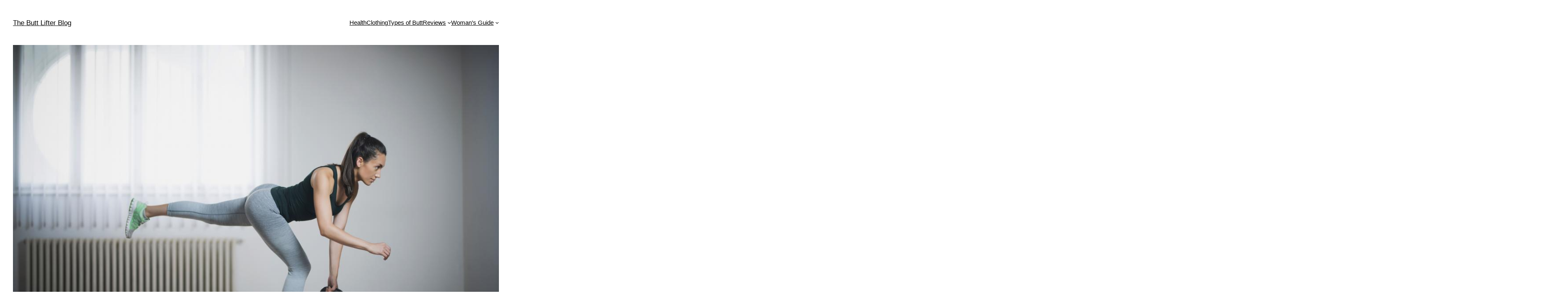

--- FILE ---
content_type: text/html; charset=UTF-8
request_url: https://thebuttlifterblog.com/make-your-butt-smaller/
body_size: 18383
content:
<!DOCTYPE html>
<html lang="en-US">
<head>
	<meta charset="UTF-8" />
	<meta name="viewport" content="width=device-width, initial-scale=1" />
<meta name='robots' content='max-image-preview:large' />
<title>How To Make Your Butt Smaller? &#8211; Effective Exercises &#8211; The Butt Lifter Blog</title>
<link rel="alternate" type="application/rss+xml" title="The Butt Lifter Blog &raquo; Feed" href="https://thebuttlifterblog.com/feed/" />
<link rel="alternate" type="application/rss+xml" title="The Butt Lifter Blog &raquo; Comments Feed" href="https://thebuttlifterblog.com/comments/feed/" />
<link rel="alternate" type="application/rss+xml" title="The Butt Lifter Blog &raquo; How To Make Your Butt Smaller? &#8211; Effective Exercises Comments Feed" href="https://thebuttlifterblog.com/make-your-butt-smaller/feed/" />
<script>
window._wpemojiSettings = {"baseUrl":"https:\/\/s.w.org\/images\/core\/emoji\/14.0.0\/72x72\/","ext":".png","svgUrl":"https:\/\/s.w.org\/images\/core\/emoji\/14.0.0\/svg\/","svgExt":".svg","source":{"concatemoji":"https:\/\/thebuttlifterblog.com\/wp-includes\/js\/wp-emoji-release.min.js?ver=6.2.2"}};
/*! This file is auto-generated */
!function(e,a,t){var n,r,o,i=a.createElement("canvas"),p=i.getContext&&i.getContext("2d");function s(e,t){p.clearRect(0,0,i.width,i.height),p.fillText(e,0,0);e=i.toDataURL();return p.clearRect(0,0,i.width,i.height),p.fillText(t,0,0),e===i.toDataURL()}function c(e){var t=a.createElement("script");t.src=e,t.defer=t.type="text/javascript",a.getElementsByTagName("head")[0].appendChild(t)}for(o=Array("flag","emoji"),t.supports={everything:!0,everythingExceptFlag:!0},r=0;r<o.length;r++)t.supports[o[r]]=function(e){if(p&&p.fillText)switch(p.textBaseline="top",p.font="600 32px Arial",e){case"flag":return s("\ud83c\udff3\ufe0f\u200d\u26a7\ufe0f","\ud83c\udff3\ufe0f\u200b\u26a7\ufe0f")?!1:!s("\ud83c\uddfa\ud83c\uddf3","\ud83c\uddfa\u200b\ud83c\uddf3")&&!s("\ud83c\udff4\udb40\udc67\udb40\udc62\udb40\udc65\udb40\udc6e\udb40\udc67\udb40\udc7f","\ud83c\udff4\u200b\udb40\udc67\u200b\udb40\udc62\u200b\udb40\udc65\u200b\udb40\udc6e\u200b\udb40\udc67\u200b\udb40\udc7f");case"emoji":return!s("\ud83e\udef1\ud83c\udffb\u200d\ud83e\udef2\ud83c\udfff","\ud83e\udef1\ud83c\udffb\u200b\ud83e\udef2\ud83c\udfff")}return!1}(o[r]),t.supports.everything=t.supports.everything&&t.supports[o[r]],"flag"!==o[r]&&(t.supports.everythingExceptFlag=t.supports.everythingExceptFlag&&t.supports[o[r]]);t.supports.everythingExceptFlag=t.supports.everythingExceptFlag&&!t.supports.flag,t.DOMReady=!1,t.readyCallback=function(){t.DOMReady=!0},t.supports.everything||(n=function(){t.readyCallback()},a.addEventListener?(a.addEventListener("DOMContentLoaded",n,!1),e.addEventListener("load",n,!1)):(e.attachEvent("onload",n),a.attachEvent("onreadystatechange",function(){"complete"===a.readyState&&t.readyCallback()})),(e=t.source||{}).concatemoji?c(e.concatemoji):e.wpemoji&&e.twemoji&&(c(e.twemoji),c(e.wpemoji)))}(window,document,window._wpemojiSettings);
</script>
<style>
img.wp-smiley,
img.emoji {
	display: inline !important;
	border: none !important;
	box-shadow: none !important;
	height: 1em !important;
	width: 1em !important;
	margin: 0 0.07em !important;
	vertical-align: -0.1em !important;
	background: none !important;
	padding: 0 !important;
}
</style>
	<style id='wp-block-site-title-inline-css'>
.wp-block-site-title a{color:inherit}
.wp-block-site-title{font-size: var(--wp--preset--font-size--medium);font-weight: normal;line-height: 1.4;}
.wp-block-site-title a:where(:not(.wp-element-button)){text-decoration: none;}
.wp-block-site-title a:where(:not(.wp-element-button)):hover{text-decoration: underline;}
.wp-block-site-title a:where(:not(.wp-element-button)):focus{text-decoration: underline dashed;}
.wp-block-site-title a:where(:not(.wp-element-button)):active{color: var(--wp--preset--color--secondary);text-decoration: none;}
</style>
<style id='wp-block-navigation-link-inline-css'>
.wp-block-navigation .wp-block-navigation-item__label{overflow-wrap:break-word;word-break:normal}.wp-block-navigation .wp-block-navigation-item__description{display:none}
</style>
<link rel='stylesheet' id='wp-block-navigation-css' href='https://thebuttlifterblog.com/wp-includes/blocks/navigation/style.min.css?ver=6.2.2' media='all' />
<style id='wp-block-navigation-inline-css'>
.wp-block-navigation{font-size: var(--wp--preset--font-size--small);}
.wp-block-navigation a:where(:not(.wp-element-button)){color: inherit;text-decoration: none;}
.wp-block-navigation a:where(:not(.wp-element-button)):hover{text-decoration: underline;}
.wp-block-navigation a:where(:not(.wp-element-button)):focus{text-decoration: underline dashed;}
.wp-block-navigation a:where(:not(.wp-element-button)):active{text-decoration: none;}
</style>
<style id='wp-block-group-inline-css'>
.wp-block-group{box-sizing:border-box}
</style>
<style id='wp-block-post-featured-image-inline-css'>
.wp-block-post-featured-image{margin-left:0;margin-right:0}.wp-block-post-featured-image a{display:block}.wp-block-post-featured-image img{box-sizing:border-box;height:auto;max-width:100%;vertical-align:bottom;width:100%}.wp-block-post-featured-image.alignfull img,.wp-block-post-featured-image.alignwide img{width:100%}.wp-block-post-featured-image .wp-block-post-featured-image__overlay.has-background-dim{background-color:#000;inset:0;position:absolute}.wp-block-post-featured-image{position:relative}.wp-block-post-featured-image .wp-block-post-featured-image__overlay.has-background-gradient{background-color:transparent}.wp-block-post-featured-image .wp-block-post-featured-image__overlay.has-background-dim-0{opacity:0}.wp-block-post-featured-image .wp-block-post-featured-image__overlay.has-background-dim-10{opacity:.1}.wp-block-post-featured-image .wp-block-post-featured-image__overlay.has-background-dim-20{opacity:.2}.wp-block-post-featured-image .wp-block-post-featured-image__overlay.has-background-dim-30{opacity:.3}.wp-block-post-featured-image .wp-block-post-featured-image__overlay.has-background-dim-40{opacity:.4}.wp-block-post-featured-image .wp-block-post-featured-image__overlay.has-background-dim-50{opacity:.5}.wp-block-post-featured-image .wp-block-post-featured-image__overlay.has-background-dim-60{opacity:.6}.wp-block-post-featured-image .wp-block-post-featured-image__overlay.has-background-dim-70{opacity:.7}.wp-block-post-featured-image .wp-block-post-featured-image__overlay.has-background-dim-80{opacity:.8}.wp-block-post-featured-image .wp-block-post-featured-image__overlay.has-background-dim-90{opacity:.9}.wp-block-post-featured-image .wp-block-post-featured-image__overlay.has-background-dim-100{opacity:1}
</style>
<style id='wp-block-post-title-inline-css'>
.wp-block-post-title{box-sizing:border-box;word-break:break-word}.wp-block-post-title a{display:inline-block}
.wp-block-post-title{font-weight: 400;margin-top: 1.25rem;margin-bottom: 1.25rem;}
.wp-block-post-title a:where(:not(.wp-element-button)){text-decoration: none;}
.wp-block-post-title a:where(:not(.wp-element-button)):hover{text-decoration: underline;}
.wp-block-post-title a:where(:not(.wp-element-button)):focus{text-decoration: underline dashed;}
.wp-block-post-title a:where(:not(.wp-element-button)):active{color: var(--wp--preset--color--secondary);text-decoration: none;}
</style>
<style id='wp-block-post-content-inline-css'>
.wp-block-post-content a:where(:not(.wp-element-button)){color: var(--wp--preset--color--secondary);}
</style>
<style id='wp-block-spacer-inline-css'>
.wp-block-spacer{clear:both}
</style>
<style id='wp-block-separator-inline-css'>
@charset "UTF-8";.wp-block-separator{border:1px solid;border-left:none;border-right:none}.wp-block-separator.is-style-dots{background:none!important;border:none;height:auto;line-height:1;text-align:center}.wp-block-separator.is-style-dots:before{color:currentColor;content:"···";font-family:serif;font-size:1.5em;letter-spacing:2em;padding-left:2em}
</style>
<style id='wp-block-paragraph-inline-css'>
.is-small-text{font-size:.875em}.is-regular-text{font-size:1em}.is-large-text{font-size:2.25em}.is-larger-text{font-size:3em}.has-drop-cap:not(:focus):first-letter{float:left;font-size:8.4em;font-style:normal;font-weight:100;line-height:.68;margin:.05em .1em 0 0;text-transform:uppercase}body.rtl .has-drop-cap:not(:focus):first-letter{float:none;margin-left:.1em}p.has-drop-cap.has-background{overflow:hidden}p.has-background{padding:1.25em 2.375em}:where(p.has-text-color:not(.has-link-color)) a{color:inherit}
</style>
<style id='wp-block-post-date-inline-css'>
.wp-block-post-date{box-sizing:border-box}
.wp-block-post-date{font-size: var(--wp--preset--font-size--small);font-weight: 400;}
.wp-block-post-date a:where(:not(.wp-element-button)){text-decoration: none;}
.wp-block-post-date a:where(:not(.wp-element-button)):hover{text-decoration: underline;}
</style>
<style id='wp-block-post-terms-inline-css'>
.wp-block-post-terms{box-sizing:border-box}.wp-block-post-terms .wp-block-post-terms__separator{white-space:pre-wrap}
.wp-block-post-terms{font-size: var(--wp--preset--font-size--small);}
</style>
<style id='wp-block-post-author-inline-css'>
.wp-block-post-author{display:flex;flex-wrap:wrap}.wp-block-post-author__byline{font-size:.5em;margin-bottom:0;margin-top:0;width:100%}.wp-block-post-author__avatar{margin-right:1em}.wp-block-post-author__bio{font-size:.7em;margin-bottom:.7em}.wp-block-post-author__content{flex-basis:0;flex-grow:1}.wp-block-post-author__name{margin:0}
.wp-block-post-author{font-size: var(--wp--preset--font-size--small);}
</style>
<style id='wp-block-columns-inline-css'>
.wp-block-columns{align-items:normal!important;box-sizing:border-box;display:flex;flex-wrap:wrap!important;margin-bottom:1.75em}@media (min-width:782px){.wp-block-columns{flex-wrap:nowrap!important}}.wp-block-columns.are-vertically-aligned-top{align-items:flex-start}.wp-block-columns.are-vertically-aligned-center{align-items:center}.wp-block-columns.are-vertically-aligned-bottom{align-items:flex-end}@media (max-width:781px){.wp-block-columns:not(.is-not-stacked-on-mobile)>.wp-block-column{flex-basis:100%!important}}@media (min-width:782px){.wp-block-columns:not(.is-not-stacked-on-mobile)>.wp-block-column{flex-basis:0;flex-grow:1}.wp-block-columns:not(.is-not-stacked-on-mobile)>.wp-block-column[style*=flex-basis]{flex-grow:0}}.wp-block-columns.is-not-stacked-on-mobile{flex-wrap:nowrap!important}.wp-block-columns.is-not-stacked-on-mobile>.wp-block-column{flex-basis:0;flex-grow:1}.wp-block-columns.is-not-stacked-on-mobile>.wp-block-column[style*=flex-basis]{flex-grow:0}:where(.wp-block-columns.has-background){padding:1.25em 2.375em}.wp-block-column{flex-grow:1;min-width:0;overflow-wrap:break-word;word-break:break-word}.wp-block-column.is-vertically-aligned-top{align-self:flex-start}.wp-block-column.is-vertically-aligned-center{align-self:center}.wp-block-column.is-vertically-aligned-bottom{align-self:flex-end}.wp-block-column.is-vertically-aligned-bottom,.wp-block-column.is-vertically-aligned-center,.wp-block-column.is-vertically-aligned-top{width:100%}
</style>
<style id='wp-block-heading-inline-css'>
h1.has-background,h2.has-background,h3.has-background,h4.has-background,h5.has-background,h6.has-background{padding:1.25em 2.375em}
</style>
<style id='wp-block-comments-title-inline-css'>
.wp-block-comments-title{font-size: var(--wp--preset--font-size--large);margin-bottom: var(--wp--preset--spacing--40);}
</style>
<style id='wp-block-comment-template-inline-css'>
.wp-block-comment-template{box-sizing:border-box;list-style:none;margin-bottom:0;max-width:100%;padding:0}.wp-block-comment-template li{clear:both}.wp-block-comment-template ol{list-style:none;margin-bottom:0;max-width:100%;padding-left:2rem}.wp-block-comment-template.alignleft{float:left}.wp-block-comment-template.aligncenter{margin-left:auto;margin-right:auto;width:-moz-fit-content;width:fit-content}.wp-block-comment-template.alignright{float:right}
</style>
<style id='wp-block-comments-pagination-inline-css'>
.wp-block-comments-pagination>.wp-block-comments-pagination-next,.wp-block-comments-pagination>.wp-block-comments-pagination-numbers,.wp-block-comments-pagination>.wp-block-comments-pagination-previous{margin-bottom:.5em;margin-right:.5em}.wp-block-comments-pagination>.wp-block-comments-pagination-next:last-child,.wp-block-comments-pagination>.wp-block-comments-pagination-numbers:last-child,.wp-block-comments-pagination>.wp-block-comments-pagination-previous:last-child{margin-right:0}.wp-block-comments-pagination .wp-block-comments-pagination-previous-arrow{display:inline-block;margin-right:1ch}.wp-block-comments-pagination .wp-block-comments-pagination-previous-arrow:not(.is-arrow-chevron){transform:scaleX(1)}.wp-block-comments-pagination .wp-block-comments-pagination-next-arrow{display:inline-block;margin-left:1ch}.wp-block-comments-pagination .wp-block-comments-pagination-next-arrow:not(.is-arrow-chevron){transform:scaleX(1)}.wp-block-comments-pagination.aligncenter{justify-content:center}
.wp-block-comments-pagination{margin-top: var(--wp--preset--spacing--40);}
.wp-block-comments-pagination a:where(:not(.wp-element-button)){text-decoration: none;}
</style>
<style id='wp-block-post-comments-form-inline-css'>
.wp-block-post-comments-form{box-sizing:border-box}.wp-block-post-comments-form[style*=font-weight] :where(.comment-reply-title){font-weight:inherit}.wp-block-post-comments-form[style*=font-family] :where(.comment-reply-title){font-family:inherit}.wp-block-post-comments-form[class*=-font-size] :where(.comment-reply-title),.wp-block-post-comments-form[style*=font-size] :where(.comment-reply-title){font-size:inherit}.wp-block-post-comments-form[style*=line-height] :where(.comment-reply-title){line-height:inherit}.wp-block-post-comments-form[style*=font-style] :where(.comment-reply-title){font-style:inherit}.wp-block-post-comments-form[style*=letter-spacing] :where(.comment-reply-title){letter-spacing:inherit}.wp-block-post-comments-form input[type=submit]{box-shadow:none;cursor:pointer;display:inline-block;overflow-wrap:break-word;text-align:center}.wp-block-post-comments-form input:not([type=submit]),.wp-block-post-comments-form textarea{border:1px solid #949494;font-family:inherit;font-size:1em}.wp-block-post-comments-form input:not([type=submit]):not([type=checkbox]),.wp-block-post-comments-form textarea{padding:calc(.667em + 2px)}.wp-block-post-comments-form .comment-form input:not([type=submit]):not([type=checkbox]),.wp-block-post-comments-form .comment-form textarea{box-sizing:border-box;display:block;width:100%}.wp-block-post-comments-form .comment-form-author label,.wp-block-post-comments-form .comment-form-email label,.wp-block-post-comments-form .comment-form-url label{display:block;margin-bottom:.25em}.wp-block-post-comments-form .comment-form-cookies-consent{display:flex;gap:.25em}.wp-block-post-comments-form .comment-form-cookies-consent #wp-comment-cookies-consent{margin-top:.35em}.wp-block-post-comments-form .comment-reply-title{margin-bottom:0}.wp-block-post-comments-form .comment-reply-title :where(small){font-size:var(--wp--preset--font-size--medium,smaller);margin-left:.5em}
</style>
<style id='wp-block-buttons-inline-css'>
.wp-block-buttons.is-vertical{flex-direction:column}.wp-block-buttons.is-vertical>.wp-block-button:last-child{margin-bottom:0}.wp-block-buttons>.wp-block-button{display:inline-block;margin:0}.wp-block-buttons.is-content-justification-left{justify-content:flex-start}.wp-block-buttons.is-content-justification-left.is-vertical{align-items:flex-start}.wp-block-buttons.is-content-justification-center{justify-content:center}.wp-block-buttons.is-content-justification-center.is-vertical{align-items:center}.wp-block-buttons.is-content-justification-right{justify-content:flex-end}.wp-block-buttons.is-content-justification-right.is-vertical{align-items:flex-end}.wp-block-buttons.is-content-justification-space-between{justify-content:space-between}.wp-block-buttons.aligncenter{text-align:center}.wp-block-buttons:not(.is-content-justification-space-between,.is-content-justification-right,.is-content-justification-left,.is-content-justification-center) .wp-block-button.aligncenter{margin-left:auto;margin-right:auto;width:100%}.wp-block-buttons[style*=text-decoration] .wp-block-button,.wp-block-buttons[style*=text-decoration] .wp-block-button__link{text-decoration:inherit}.wp-block-buttons.has-custom-font-size .wp-block-button__link{font-size:inherit}.wp-block-button.aligncenter{text-align:center}
</style>
<style id='wp-block-button-inline-css'>
.wp-block-button__link{box-sizing:border-box;cursor:pointer;display:inline-block;text-align:center;word-break:break-word}.wp-block-button__link.aligncenter{text-align:center}.wp-block-button__link.alignright{text-align:right}:where(.wp-block-button__link){border-radius:9999px;box-shadow:none;padding:calc(.667em + 2px) calc(1.333em + 2px);text-decoration:none}.wp-block-button[style*=text-decoration] .wp-block-button__link{text-decoration:inherit}.wp-block-buttons>.wp-block-button.has-custom-width{max-width:none}.wp-block-buttons>.wp-block-button.has-custom-width .wp-block-button__link{width:100%}.wp-block-buttons>.wp-block-button.has-custom-font-size .wp-block-button__link{font-size:inherit}.wp-block-buttons>.wp-block-button.wp-block-button__width-25{width:calc(25% - var(--wp--style--block-gap, .5em)*.75)}.wp-block-buttons>.wp-block-button.wp-block-button__width-50{width:calc(50% - var(--wp--style--block-gap, .5em)*.5)}.wp-block-buttons>.wp-block-button.wp-block-button__width-75{width:calc(75% - var(--wp--style--block-gap, .5em)*.25)}.wp-block-buttons>.wp-block-button.wp-block-button__width-100{flex-basis:100%;width:100%}.wp-block-buttons.is-vertical>.wp-block-button.wp-block-button__width-25{width:25%}.wp-block-buttons.is-vertical>.wp-block-button.wp-block-button__width-50{width:50%}.wp-block-buttons.is-vertical>.wp-block-button.wp-block-button__width-75{width:75%}.wp-block-button.is-style-squared,.wp-block-button__link.wp-block-button.is-style-squared{border-radius:0}.wp-block-button.no-border-radius,.wp-block-button__link.no-border-radius{border-radius:0!important}.wp-block-button .wp-block-button__link.is-style-outline,.wp-block-button.is-style-outline>.wp-block-button__link{border:2px solid;padding:.667em 1.333em}.wp-block-button .wp-block-button__link.is-style-outline:not(.has-text-color),.wp-block-button.is-style-outline>.wp-block-button__link:not(.has-text-color){color:currentColor}.wp-block-button .wp-block-button__link.is-style-outline:not(.has-background),.wp-block-button.is-style-outline>.wp-block-button__link:not(.has-background){background-color:transparent;background-image:none}
</style>
<style id='wp-block-comments-inline-css'>
.wp-block-post-comments{box-sizing:border-box}.wp-block-post-comments .alignleft{float:left}.wp-block-post-comments .alignright{float:right}.wp-block-post-comments .navigation:after{clear:both;content:"";display:table}.wp-block-post-comments .commentlist{clear:both;list-style:none;margin:0;padding:0}.wp-block-post-comments .commentlist .comment{min-height:2.25em;padding-left:3.25em}.wp-block-post-comments .commentlist .comment p{font-size:1em;line-height:1.8;margin:1em 0}.wp-block-post-comments .commentlist .children{list-style:none;margin:0;padding:0}.wp-block-post-comments .comment-author{line-height:1.5}.wp-block-post-comments .comment-author .avatar{border-radius:1.5em;display:block;float:left;height:2.5em;margin-right:.75em;margin-top:.5em;width:2.5em}.wp-block-post-comments .comment-author cite{font-style:normal}.wp-block-post-comments .comment-meta{font-size:.875em;line-height:1.5}.wp-block-post-comments .comment-meta b{font-weight:400}.wp-block-post-comments .comment-meta .comment-awaiting-moderation{display:block;margin-bottom:1em;margin-top:1em}.wp-block-post-comments .comment-body .commentmetadata{font-size:.875em}.wp-block-post-comments .comment-form-author label,.wp-block-post-comments .comment-form-comment label,.wp-block-post-comments .comment-form-email label,.wp-block-post-comments .comment-form-url label{display:block;margin-bottom:.25em}.wp-block-post-comments .comment-form input:not([type=submit]):not([type=checkbox]),.wp-block-post-comments .comment-form textarea{box-sizing:border-box;display:block;width:100%}.wp-block-post-comments .comment-form-cookies-consent{display:flex;gap:.25em}.wp-block-post-comments .comment-form-cookies-consent #wp-comment-cookies-consent{margin-top:.35em}.wp-block-post-comments .comment-reply-title{margin-bottom:0}.wp-block-post-comments .comment-reply-title :where(small){font-size:var(--wp--preset--font-size--medium,smaller);margin-left:.5em}.wp-block-post-comments .reply{font-size:.875em;margin-bottom:1.4em}.wp-block-post-comments input:not([type=submit]),.wp-block-post-comments textarea{border:1px solid #949494;font-family:inherit;font-size:1em}.wp-block-post-comments input:not([type=submit]):not([type=checkbox]),.wp-block-post-comments textarea{padding:calc(.667em + 2px)}:where(.wp-block-post-comments input[type=submit]){border:none}
</style>
<style id='wp-block-library-inline-css'>
:root{--wp-admin-theme-color:#007cba;--wp-admin-theme-color--rgb:0,124,186;--wp-admin-theme-color-darker-10:#006ba1;--wp-admin-theme-color-darker-10--rgb:0,107,161;--wp-admin-theme-color-darker-20:#005a87;--wp-admin-theme-color-darker-20--rgb:0,90,135;--wp-admin-border-width-focus:2px;--wp-block-synced-color:#7a00df;--wp-block-synced-color--rgb:122,0,223}@media (-webkit-min-device-pixel-ratio:2),(min-resolution:192dpi){:root{--wp-admin-border-width-focus:1.5px}}.wp-element-button{cursor:pointer}:root{--wp--preset--font-size--normal:16px;--wp--preset--font-size--huge:42px}:root .has-very-light-gray-background-color{background-color:#eee}:root .has-very-dark-gray-background-color{background-color:#313131}:root .has-very-light-gray-color{color:#eee}:root .has-very-dark-gray-color{color:#313131}:root .has-vivid-green-cyan-to-vivid-cyan-blue-gradient-background{background:linear-gradient(135deg,#00d084,#0693e3)}:root .has-purple-crush-gradient-background{background:linear-gradient(135deg,#34e2e4,#4721fb 50%,#ab1dfe)}:root .has-hazy-dawn-gradient-background{background:linear-gradient(135deg,#faaca8,#dad0ec)}:root .has-subdued-olive-gradient-background{background:linear-gradient(135deg,#fafae1,#67a671)}:root .has-atomic-cream-gradient-background{background:linear-gradient(135deg,#fdd79a,#004a59)}:root .has-nightshade-gradient-background{background:linear-gradient(135deg,#330968,#31cdcf)}:root .has-midnight-gradient-background{background:linear-gradient(135deg,#020381,#2874fc)}.has-regular-font-size{font-size:1em}.has-larger-font-size{font-size:2.625em}.has-normal-font-size{font-size:var(--wp--preset--font-size--normal)}.has-huge-font-size{font-size:var(--wp--preset--font-size--huge)}.has-text-align-center{text-align:center}.has-text-align-left{text-align:left}.has-text-align-right{text-align:right}#end-resizable-editor-section{display:none}.aligncenter{clear:both}.items-justified-left{justify-content:flex-start}.items-justified-center{justify-content:center}.items-justified-right{justify-content:flex-end}.items-justified-space-between{justify-content:space-between}.screen-reader-text{clip:rect(1px,1px,1px,1px);word-wrap:normal!important;border:0;-webkit-clip-path:inset(50%);clip-path:inset(50%);height:1px;margin:-1px;overflow:hidden;padding:0;position:absolute;width:1px}.screen-reader-text:focus{clip:auto!important;background-color:#ddd;-webkit-clip-path:none;clip-path:none;color:#444;display:block;font-size:1em;height:auto;left:5px;line-height:normal;padding:15px 23px 14px;text-decoration:none;top:5px;width:auto;z-index:100000}html :where(.has-border-color){border-style:solid}html :where([style*=border-top-color]){border-top-style:solid}html :where([style*=border-right-color]){border-right-style:solid}html :where([style*=border-bottom-color]){border-bottom-style:solid}html :where([style*=border-left-color]){border-left-style:solid}html :where([style*=border-width]){border-style:solid}html :where([style*=border-top-width]){border-top-style:solid}html :where([style*=border-right-width]){border-right-style:solid}html :where([style*=border-bottom-width]){border-bottom-style:solid}html :where([style*=border-left-width]){border-left-style:solid}html :where(img[class*=wp-image-]){height:auto;max-width:100%}figure{margin:0 0 1em}html :where(.is-position-sticky){--wp-admin--admin-bar--position-offset:var(--wp-admin--admin-bar--height,0px)}@media screen and (max-width:600px){html :where(.is-position-sticky){--wp-admin--admin-bar--position-offset:0px}}
</style>
<style id='global-styles-inline-css'>
body{--wp--preset--color--black: #000000;--wp--preset--color--cyan-bluish-gray: #abb8c3;--wp--preset--color--white: #ffffff;--wp--preset--color--pale-pink: #f78da7;--wp--preset--color--vivid-red: #cf2e2e;--wp--preset--color--luminous-vivid-orange: #ff6900;--wp--preset--color--luminous-vivid-amber: #fcb900;--wp--preset--color--light-green-cyan: #7bdcb5;--wp--preset--color--vivid-green-cyan: #00d084;--wp--preset--color--pale-cyan-blue: #8ed1fc;--wp--preset--color--vivid-cyan-blue: #0693e3;--wp--preset--color--vivid-purple: #9b51e0;--wp--preset--color--base: #ffffff;--wp--preset--color--contrast: #000000;--wp--preset--color--primary: #9DFF20;--wp--preset--color--secondary: #345C00;--wp--preset--color--tertiary: #F6F6F6;--wp--preset--gradient--vivid-cyan-blue-to-vivid-purple: linear-gradient(135deg,rgba(6,147,227,1) 0%,rgb(155,81,224) 100%);--wp--preset--gradient--light-green-cyan-to-vivid-green-cyan: linear-gradient(135deg,rgb(122,220,180) 0%,rgb(0,208,130) 100%);--wp--preset--gradient--luminous-vivid-amber-to-luminous-vivid-orange: linear-gradient(135deg,rgba(252,185,0,1) 0%,rgba(255,105,0,1) 100%);--wp--preset--gradient--luminous-vivid-orange-to-vivid-red: linear-gradient(135deg,rgba(255,105,0,1) 0%,rgb(207,46,46) 100%);--wp--preset--gradient--very-light-gray-to-cyan-bluish-gray: linear-gradient(135deg,rgb(238,238,238) 0%,rgb(169,184,195) 100%);--wp--preset--gradient--cool-to-warm-spectrum: linear-gradient(135deg,rgb(74,234,220) 0%,rgb(151,120,209) 20%,rgb(207,42,186) 40%,rgb(238,44,130) 60%,rgb(251,105,98) 80%,rgb(254,248,76) 100%);--wp--preset--gradient--blush-light-purple: linear-gradient(135deg,rgb(255,206,236) 0%,rgb(152,150,240) 100%);--wp--preset--gradient--blush-bordeaux: linear-gradient(135deg,rgb(254,205,165) 0%,rgb(254,45,45) 50%,rgb(107,0,62) 100%);--wp--preset--gradient--luminous-dusk: linear-gradient(135deg,rgb(255,203,112) 0%,rgb(199,81,192) 50%,rgb(65,88,208) 100%);--wp--preset--gradient--pale-ocean: linear-gradient(135deg,rgb(255,245,203) 0%,rgb(182,227,212) 50%,rgb(51,167,181) 100%);--wp--preset--gradient--electric-grass: linear-gradient(135deg,rgb(202,248,128) 0%,rgb(113,206,126) 100%);--wp--preset--gradient--midnight: linear-gradient(135deg,rgb(2,3,129) 0%,rgb(40,116,252) 100%);--wp--preset--duotone--dark-grayscale: url('#wp-duotone-dark-grayscale');--wp--preset--duotone--grayscale: url('#wp-duotone-grayscale');--wp--preset--duotone--purple-yellow: url('#wp-duotone-purple-yellow');--wp--preset--duotone--blue-red: url('#wp-duotone-blue-red');--wp--preset--duotone--midnight: url('#wp-duotone-midnight');--wp--preset--duotone--magenta-yellow: url('#wp-duotone-magenta-yellow');--wp--preset--duotone--purple-green: url('#wp-duotone-purple-green');--wp--preset--duotone--blue-orange: url('#wp-duotone-blue-orange');--wp--preset--font-size--small: clamp(0.875rem, 0.875rem + ((1vw - 0.48rem) * 0.24), 1rem);--wp--preset--font-size--medium: clamp(1rem, 1rem + ((1vw - 0.48rem) * 0.24), 1.125rem);--wp--preset--font-size--large: clamp(1.75rem, 1.75rem + ((1vw - 0.48rem) * 0.24), 1.875rem);--wp--preset--font-size--x-large: 2.25rem;--wp--preset--font-size--xx-large: clamp(4rem, 4rem + ((1vw - 0.48rem) * 11.538), 10rem);--wp--preset--font-family--dm-sans: "DM Sans", sans-serif;--wp--preset--font-family--ibm-plex-mono: 'IBM Plex Mono', monospace;--wp--preset--font-family--inter: "Inter", sans-serif;--wp--preset--font-family--system-font: -apple-system,BlinkMacSystemFont,"Segoe UI",Roboto,Oxygen-Sans,Ubuntu,Cantarell,"Helvetica Neue",sans-serif;--wp--preset--font-family--source-serif-pro: "Source Serif Pro", serif;--wp--preset--spacing--30: clamp(1.5rem, 5vw, 2rem);--wp--preset--spacing--40: clamp(1.8rem, 1.8rem + ((1vw - 0.48rem) * 2.885), 3rem);--wp--preset--spacing--50: clamp(2.5rem, 8vw, 4.5rem);--wp--preset--spacing--60: clamp(3.75rem, 10vw, 7rem);--wp--preset--spacing--70: clamp(5rem, 5.25rem + ((1vw - 0.48rem) * 9.096), 8rem);--wp--preset--spacing--80: clamp(7rem, 14vw, 11rem);--wp--preset--shadow--natural: 6px 6px 9px rgba(0, 0, 0, 0.2);--wp--preset--shadow--deep: 12px 12px 50px rgba(0, 0, 0, 0.4);--wp--preset--shadow--sharp: 6px 6px 0px rgba(0, 0, 0, 0.2);--wp--preset--shadow--outlined: 6px 6px 0px -3px rgba(255, 255, 255, 1), 6px 6px rgba(0, 0, 0, 1);--wp--preset--shadow--crisp: 6px 6px 0px rgba(0, 0, 0, 1);}body { margin: 0;--wp--style--global--content-size: 650px;--wp--style--global--wide-size: 1200px; }.wp-site-blocks { padding-top: var(--wp--style--root--padding-top); padding-bottom: var(--wp--style--root--padding-bottom); }.has-global-padding { padding-right: var(--wp--style--root--padding-right); padding-left: var(--wp--style--root--padding-left); }.has-global-padding :where(.has-global-padding) { padding-right: 0; padding-left: 0; }.has-global-padding > .alignfull { margin-right: calc(var(--wp--style--root--padding-right) * -1); margin-left: calc(var(--wp--style--root--padding-left) * -1); }.has-global-padding :where(.has-global-padding) > .alignfull { margin-right: 0; margin-left: 0; }.has-global-padding > .alignfull:where(:not(.has-global-padding)) > :where([class*="wp-block-"]:not(.alignfull):not([class*="__"]),p,h1,h2,h3,h4,h5,h6,ul,ol) { padding-right: var(--wp--style--root--padding-right); padding-left: var(--wp--style--root--padding-left); }.has-global-padding :where(.has-global-padding) > .alignfull:where(:not(.has-global-padding)) > :where([class*="wp-block-"]:not(.alignfull):not([class*="__"]),p,h1,h2,h3,h4,h5,h6,ul,ol) { padding-right: 0; padding-left: 0; }.wp-site-blocks > .alignleft { float: left; margin-right: 2em; }.wp-site-blocks > .alignright { float: right; margin-left: 2em; }.wp-site-blocks > .aligncenter { justify-content: center; margin-left: auto; margin-right: auto; }.wp-site-blocks > * { margin-block-start: 0; margin-block-end: 0; }.wp-site-blocks > * + * { margin-block-start: 1.5rem; }body { --wp--style--block-gap: 1.5rem; }body .is-layout-flow > *{margin-block-start: 0;margin-block-end: 0;}body .is-layout-flow > * + *{margin-block-start: 1.5rem;margin-block-end: 0;}body .is-layout-constrained > *{margin-block-start: 0;margin-block-end: 0;}body .is-layout-constrained > * + *{margin-block-start: 1.5rem;margin-block-end: 0;}body .is-layout-flex{gap: 1.5rem;}body .is-layout-flow > .alignleft{float: left;margin-inline-start: 0;margin-inline-end: 2em;}body .is-layout-flow > .alignright{float: right;margin-inline-start: 2em;margin-inline-end: 0;}body .is-layout-flow > .aligncenter{margin-left: auto !important;margin-right: auto !important;}body .is-layout-constrained > .alignleft{float: left;margin-inline-start: 0;margin-inline-end: 2em;}body .is-layout-constrained > .alignright{float: right;margin-inline-start: 2em;margin-inline-end: 0;}body .is-layout-constrained > .aligncenter{margin-left: auto !important;margin-right: auto !important;}body .is-layout-constrained > :where(:not(.alignleft):not(.alignright):not(.alignfull)){max-width: var(--wp--style--global--content-size);margin-left: auto !important;margin-right: auto !important;}body .is-layout-constrained > .alignwide{max-width: var(--wp--style--global--wide-size);}body .is-layout-flex{display: flex;}body .is-layout-flex{flex-wrap: wrap;align-items: center;}body .is-layout-flex > *{margin: 0;}body{background-color: var(--wp--preset--color--base);color: var(--wp--preset--color--contrast);font-family: var(--wp--preset--font-family--system-font);font-size: var(--wp--preset--font-size--medium);line-height: 1.6;--wp--style--root--padding-top: var(--wp--preset--spacing--40);--wp--style--root--padding-right: var(--wp--preset--spacing--30);--wp--style--root--padding-bottom: var(--wp--preset--spacing--40);--wp--style--root--padding-left: var(--wp--preset--spacing--30);}a:where(:not(.wp-element-button)){color: var(--wp--preset--color--contrast);text-decoration: underline;}a:where(:not(.wp-element-button)):hover{text-decoration: none;}a:where(:not(.wp-element-button)):focus{text-decoration: underline dashed;}a:where(:not(.wp-element-button)):active{color: var(--wp--preset--color--secondary);text-decoration: none;}h1, h2, h3, h4, h5, h6{font-weight: 400;line-height: 1.4;}h1{font-size: clamp(2.719rem, 2.719rem + ((1vw - 0.48rem) * 1.742), 3.625rem);line-height: 1.2;}h2{font-size: clamp(2.625rem, calc(2.625rem + ((1vw - 0.48rem) * 8.4135)), 3.25rem);line-height: 1.2;}h3{font-size: var(--wp--preset--font-size--x-large);}h4{font-size: var(--wp--preset--font-size--large);}h5{font-size: var(--wp--preset--font-size--medium);font-weight: 700;text-transform: uppercase;}h6{font-size: var(--wp--preset--font-size--medium);text-transform: uppercase;}.wp-element-button, .wp-block-button__link{background-color: var(--wp--preset--color--primary);border-radius: 0;border-width: 0;color: var(--wp--preset--color--contrast);font-family: inherit;font-size: inherit;line-height: inherit;padding: calc(0.667em + 2px) calc(1.333em + 2px);text-decoration: none;}.wp-element-button:visited, .wp-block-button__link:visited{color: var(--wp--preset--color--contrast);}.wp-element-button:hover, .wp-block-button__link:hover{background-color: var(--wp--preset--color--contrast);color: var(--wp--preset--color--base);}.wp-element-button:focus, .wp-block-button__link:focus{background-color: var(--wp--preset--color--contrast);color: var(--wp--preset--color--base);}.wp-element-button:active, .wp-block-button__link:active{background-color: var(--wp--preset--color--secondary);color: var(--wp--preset--color--base);}.has-black-color{color: var(--wp--preset--color--black) !important;}.has-cyan-bluish-gray-color{color: var(--wp--preset--color--cyan-bluish-gray) !important;}.has-white-color{color: var(--wp--preset--color--white) !important;}.has-pale-pink-color{color: var(--wp--preset--color--pale-pink) !important;}.has-vivid-red-color{color: var(--wp--preset--color--vivid-red) !important;}.has-luminous-vivid-orange-color{color: var(--wp--preset--color--luminous-vivid-orange) !important;}.has-luminous-vivid-amber-color{color: var(--wp--preset--color--luminous-vivid-amber) !important;}.has-light-green-cyan-color{color: var(--wp--preset--color--light-green-cyan) !important;}.has-vivid-green-cyan-color{color: var(--wp--preset--color--vivid-green-cyan) !important;}.has-pale-cyan-blue-color{color: var(--wp--preset--color--pale-cyan-blue) !important;}.has-vivid-cyan-blue-color{color: var(--wp--preset--color--vivid-cyan-blue) !important;}.has-vivid-purple-color{color: var(--wp--preset--color--vivid-purple) !important;}.has-base-color{color: var(--wp--preset--color--base) !important;}.has-contrast-color{color: var(--wp--preset--color--contrast) !important;}.has-primary-color{color: var(--wp--preset--color--primary) !important;}.has-secondary-color{color: var(--wp--preset--color--secondary) !important;}.has-tertiary-color{color: var(--wp--preset--color--tertiary) !important;}.has-black-background-color{background-color: var(--wp--preset--color--black) !important;}.has-cyan-bluish-gray-background-color{background-color: var(--wp--preset--color--cyan-bluish-gray) !important;}.has-white-background-color{background-color: var(--wp--preset--color--white) !important;}.has-pale-pink-background-color{background-color: var(--wp--preset--color--pale-pink) !important;}.has-vivid-red-background-color{background-color: var(--wp--preset--color--vivid-red) !important;}.has-luminous-vivid-orange-background-color{background-color: var(--wp--preset--color--luminous-vivid-orange) !important;}.has-luminous-vivid-amber-background-color{background-color: var(--wp--preset--color--luminous-vivid-amber) !important;}.has-light-green-cyan-background-color{background-color: var(--wp--preset--color--light-green-cyan) !important;}.has-vivid-green-cyan-background-color{background-color: var(--wp--preset--color--vivid-green-cyan) !important;}.has-pale-cyan-blue-background-color{background-color: var(--wp--preset--color--pale-cyan-blue) !important;}.has-vivid-cyan-blue-background-color{background-color: var(--wp--preset--color--vivid-cyan-blue) !important;}.has-vivid-purple-background-color{background-color: var(--wp--preset--color--vivid-purple) !important;}.has-base-background-color{background-color: var(--wp--preset--color--base) !important;}.has-contrast-background-color{background-color: var(--wp--preset--color--contrast) !important;}.has-primary-background-color{background-color: var(--wp--preset--color--primary) !important;}.has-secondary-background-color{background-color: var(--wp--preset--color--secondary) !important;}.has-tertiary-background-color{background-color: var(--wp--preset--color--tertiary) !important;}.has-black-border-color{border-color: var(--wp--preset--color--black) !important;}.has-cyan-bluish-gray-border-color{border-color: var(--wp--preset--color--cyan-bluish-gray) !important;}.has-white-border-color{border-color: var(--wp--preset--color--white) !important;}.has-pale-pink-border-color{border-color: var(--wp--preset--color--pale-pink) !important;}.has-vivid-red-border-color{border-color: var(--wp--preset--color--vivid-red) !important;}.has-luminous-vivid-orange-border-color{border-color: var(--wp--preset--color--luminous-vivid-orange) !important;}.has-luminous-vivid-amber-border-color{border-color: var(--wp--preset--color--luminous-vivid-amber) !important;}.has-light-green-cyan-border-color{border-color: var(--wp--preset--color--light-green-cyan) !important;}.has-vivid-green-cyan-border-color{border-color: var(--wp--preset--color--vivid-green-cyan) !important;}.has-pale-cyan-blue-border-color{border-color: var(--wp--preset--color--pale-cyan-blue) !important;}.has-vivid-cyan-blue-border-color{border-color: var(--wp--preset--color--vivid-cyan-blue) !important;}.has-vivid-purple-border-color{border-color: var(--wp--preset--color--vivid-purple) !important;}.has-base-border-color{border-color: var(--wp--preset--color--base) !important;}.has-contrast-border-color{border-color: var(--wp--preset--color--contrast) !important;}.has-primary-border-color{border-color: var(--wp--preset--color--primary) !important;}.has-secondary-border-color{border-color: var(--wp--preset--color--secondary) !important;}.has-tertiary-border-color{border-color: var(--wp--preset--color--tertiary) !important;}.has-vivid-cyan-blue-to-vivid-purple-gradient-background{background: var(--wp--preset--gradient--vivid-cyan-blue-to-vivid-purple) !important;}.has-light-green-cyan-to-vivid-green-cyan-gradient-background{background: var(--wp--preset--gradient--light-green-cyan-to-vivid-green-cyan) !important;}.has-luminous-vivid-amber-to-luminous-vivid-orange-gradient-background{background: var(--wp--preset--gradient--luminous-vivid-amber-to-luminous-vivid-orange) !important;}.has-luminous-vivid-orange-to-vivid-red-gradient-background{background: var(--wp--preset--gradient--luminous-vivid-orange-to-vivid-red) !important;}.has-very-light-gray-to-cyan-bluish-gray-gradient-background{background: var(--wp--preset--gradient--very-light-gray-to-cyan-bluish-gray) !important;}.has-cool-to-warm-spectrum-gradient-background{background: var(--wp--preset--gradient--cool-to-warm-spectrum) !important;}.has-blush-light-purple-gradient-background{background: var(--wp--preset--gradient--blush-light-purple) !important;}.has-blush-bordeaux-gradient-background{background: var(--wp--preset--gradient--blush-bordeaux) !important;}.has-luminous-dusk-gradient-background{background: var(--wp--preset--gradient--luminous-dusk) !important;}.has-pale-ocean-gradient-background{background: var(--wp--preset--gradient--pale-ocean) !important;}.has-electric-grass-gradient-background{background: var(--wp--preset--gradient--electric-grass) !important;}.has-midnight-gradient-background{background: var(--wp--preset--gradient--midnight) !important;}.has-small-font-size{font-size: var(--wp--preset--font-size--small) !important;}.has-medium-font-size{font-size: var(--wp--preset--font-size--medium) !important;}.has-large-font-size{font-size: var(--wp--preset--font-size--large) !important;}.has-x-large-font-size{font-size: var(--wp--preset--font-size--x-large) !important;}.has-xx-large-font-size{font-size: var(--wp--preset--font-size--xx-large) !important;}.has-dm-sans-font-family{font-family: var(--wp--preset--font-family--dm-sans) !important;}.has-ibm-plex-mono-font-family{font-family: var(--wp--preset--font-family--ibm-plex-mono) !important;}.has-inter-font-family{font-family: var(--wp--preset--font-family--inter) !important;}.has-system-font-font-family{font-family: var(--wp--preset--font-family--system-font) !important;}.has-source-serif-pro-font-family{font-family: var(--wp--preset--font-family--source-serif-pro) !important;}
</style>
<style id='core-block-supports-inline-css'>
.wp-container-2.wp-container-2{justify-content:flex-end;}.wp-container-10.wp-container-10{gap:0.5ch;flex-direction:column;align-items:flex-start;}.wp-container-12.wp-container-12{flex-wrap:nowrap;gap:var(--wp--preset--spacing--30);}.wp-container-3.wp-container-3,.wp-container-14.wp-container-14,.wp-container-17.wp-container-17{justify-content:space-between;}.wp-container-7.wp-container-7,.wp-container-8.wp-container-8{gap:0.5ch;}.wp-container-9.wp-container-9 > *,.wp-container-11.wp-container-11 > *{margin-block-start:0;margin-block-end:0;}.wp-container-9.wp-container-9.wp-container-9.wp-container-9 > * + *,.wp-container-11.wp-container-11.wp-container-11.wp-container-11 > * + *{margin-block-start:0px;margin-block-end:0;}
</style>
<style id='wp-webfonts-inline-css'>
@font-face{font-family:"DM Sans";font-style:normal;font-weight:400;font-display:fallback;src:url('/wp-content/themes/twentytwentythree/assets/fonts/dm-sans/DMSans-Regular.woff2') format('woff2');font-stretch:normal;}@font-face{font-family:"DM Sans";font-style:italic;font-weight:400;font-display:fallback;src:url('/wp-content/themes/twentytwentythree/assets/fonts/dm-sans/DMSans-Regular-Italic.woff2') format('woff2');font-stretch:normal;}@font-face{font-family:"DM Sans";font-style:normal;font-weight:700;font-display:fallback;src:url('/wp-content/themes/twentytwentythree/assets/fonts/dm-sans/DMSans-Bold.woff2') format('woff2');font-stretch:normal;}@font-face{font-family:"DM Sans";font-style:italic;font-weight:700;font-display:fallback;src:url('/wp-content/themes/twentytwentythree/assets/fonts/dm-sans/DMSans-Bold-Italic.woff2') format('woff2');font-stretch:normal;}@font-face{font-family:"IBM Plex Mono";font-style:normal;font-weight:300;font-display:block;src:url('/wp-content/themes/twentytwentythree/assets/fonts/ibm-plex-mono/IBMPlexMono-Light.woff2') format('woff2');font-stretch:normal;}@font-face{font-family:"IBM Plex Mono";font-style:normal;font-weight:400;font-display:block;src:url('/wp-content/themes/twentytwentythree/assets/fonts/ibm-plex-mono/IBMPlexMono-Regular.woff2') format('woff2');font-stretch:normal;}@font-face{font-family:"IBM Plex Mono";font-style:italic;font-weight:400;font-display:block;src:url('/wp-content/themes/twentytwentythree/assets/fonts/ibm-plex-mono/IBMPlexMono-Italic.woff2') format('woff2');font-stretch:normal;}@font-face{font-family:"IBM Plex Mono";font-style:normal;font-weight:700;font-display:block;src:url('/wp-content/themes/twentytwentythree/assets/fonts/ibm-plex-mono/IBMPlexMono-Bold.woff2') format('woff2');font-stretch:normal;}@font-face{font-family:Inter;font-style:normal;font-weight:200 900;font-display:fallback;src:url('/wp-content/themes/twentytwentythree/assets/fonts/inter/Inter-VariableFont_slnt,wght.ttf') format('truetype');font-stretch:normal;}@font-face{font-family:"Source Serif Pro";font-style:normal;font-weight:200 900;font-display:fallback;src:url('/wp-content/themes/twentytwentythree/assets/fonts/source-serif-pro/SourceSerif4Variable-Roman.ttf.woff2') format('woff2');font-stretch:normal;}@font-face{font-family:"Source Serif Pro";font-style:italic;font-weight:200 900;font-display:fallback;src:url('/wp-content/themes/twentytwentythree/assets/fonts/source-serif-pro/SourceSerif4Variable-Italic.ttf.woff2') format('woff2');font-stretch:normal;}
</style>
<script src='https://thebuttlifterblog.com/wp-includes/blocks/navigation/view.min.js?ver=c24330f635f5cb9d5e0e' id='wp-block-navigation-view-js'></script>
<script src='https://thebuttlifterblog.com/wp-includes/blocks/navigation/view-modal.min.js?ver=f51363b18f0497ec84da' id='wp-block-navigation-view-2-js'></script>
<script src='https://thebuttlifterblog.com/wp-includes/js/jquery/jquery.min.js?ver=3.6.4' id='jquery-core-js'></script>
<script src='https://thebuttlifterblog.com/wp-includes/js/jquery/jquery-migrate.min.js?ver=3.4.0' id='jquery-migrate-js'></script>
<link rel="https://api.w.org/" href="https://thebuttlifterblog.com/wp-json/" /><link rel="alternate" type="application/json" href="https://thebuttlifterblog.com/wp-json/wp/v2/posts/1166" /><link rel="EditURI" type="application/rsd+xml" title="RSD" href="https://thebuttlifterblog.com/xmlrpc.php?rsd" />
<link rel="wlwmanifest" type="application/wlwmanifest+xml" href="https://thebuttlifterblog.com/wp-includes/wlwmanifest.xml" />
<meta name="generator" content="WordPress 6.2.2" />
<link rel="canonical" href="https://thebuttlifterblog.com/make-your-butt-smaller/" />
<link rel='shortlink' href='https://thebuttlifterblog.com/?p=1166' />
<link rel="alternate" type="application/json+oembed" href="https://thebuttlifterblog.com/wp-json/oembed/1.0/embed?url=https%3A%2F%2Fthebuttlifterblog.com%2Fmake-your-butt-smaller%2F" />
<link rel="alternate" type="text/xml+oembed" href="https://thebuttlifterblog.com/wp-json/oembed/1.0/embed?url=https%3A%2F%2Fthebuttlifterblog.com%2Fmake-your-butt-smaller%2F&#038;format=xml" />
<link rel="icon" href="https://thebuttlifterblog.com/wp-content/uploads/2019/04/cropped-icon-1-32x32.png" sizes="32x32" />
<link rel="icon" href="https://thebuttlifterblog.com/wp-content/uploads/2019/04/cropped-icon-1-192x192.png" sizes="192x192" />
<link rel="apple-touch-icon" href="https://thebuttlifterblog.com/wp-content/uploads/2019/04/cropped-icon-1-180x180.png" />
<meta name="msapplication-TileImage" content="https://thebuttlifterblog.com/wp-content/uploads/2019/04/cropped-icon-1-270x270.png" />
</head>

<body class="post-template-default single single-post postid-1166 single-format-standard wp-embed-responsive">
<svg xmlns="http://www.w3.org/2000/svg" viewBox="0 0 0 0" width="0" height="0" focusable="false" role="none" style="visibility: hidden; position: absolute; left: -9999px; overflow: hidden;" ><defs><filter id="wp-duotone-dark-grayscale"><feColorMatrix color-interpolation-filters="sRGB" type="matrix" values=" .299 .587 .114 0 0 .299 .587 .114 0 0 .299 .587 .114 0 0 .299 .587 .114 0 0 " /><feComponentTransfer color-interpolation-filters="sRGB" ><feFuncR type="table" tableValues="0 0.49803921568627" /><feFuncG type="table" tableValues="0 0.49803921568627" /><feFuncB type="table" tableValues="0 0.49803921568627" /><feFuncA type="table" tableValues="1 1" /></feComponentTransfer><feComposite in2="SourceGraphic" operator="in" /></filter></defs></svg><svg xmlns="http://www.w3.org/2000/svg" viewBox="0 0 0 0" width="0" height="0" focusable="false" role="none" style="visibility: hidden; position: absolute; left: -9999px; overflow: hidden;" ><defs><filter id="wp-duotone-grayscale"><feColorMatrix color-interpolation-filters="sRGB" type="matrix" values=" .299 .587 .114 0 0 .299 .587 .114 0 0 .299 .587 .114 0 0 .299 .587 .114 0 0 " /><feComponentTransfer color-interpolation-filters="sRGB" ><feFuncR type="table" tableValues="0 1" /><feFuncG type="table" tableValues="0 1" /><feFuncB type="table" tableValues="0 1" /><feFuncA type="table" tableValues="1 1" /></feComponentTransfer><feComposite in2="SourceGraphic" operator="in" /></filter></defs></svg><svg xmlns="http://www.w3.org/2000/svg" viewBox="0 0 0 0" width="0" height="0" focusable="false" role="none" style="visibility: hidden; position: absolute; left: -9999px; overflow: hidden;" ><defs><filter id="wp-duotone-purple-yellow"><feColorMatrix color-interpolation-filters="sRGB" type="matrix" values=" .299 .587 .114 0 0 .299 .587 .114 0 0 .299 .587 .114 0 0 .299 .587 .114 0 0 " /><feComponentTransfer color-interpolation-filters="sRGB" ><feFuncR type="table" tableValues="0.54901960784314 0.98823529411765" /><feFuncG type="table" tableValues="0 1" /><feFuncB type="table" tableValues="0.71764705882353 0.25490196078431" /><feFuncA type="table" tableValues="1 1" /></feComponentTransfer><feComposite in2="SourceGraphic" operator="in" /></filter></defs></svg><svg xmlns="http://www.w3.org/2000/svg" viewBox="0 0 0 0" width="0" height="0" focusable="false" role="none" style="visibility: hidden; position: absolute; left: -9999px; overflow: hidden;" ><defs><filter id="wp-duotone-blue-red"><feColorMatrix color-interpolation-filters="sRGB" type="matrix" values=" .299 .587 .114 0 0 .299 .587 .114 0 0 .299 .587 .114 0 0 .299 .587 .114 0 0 " /><feComponentTransfer color-interpolation-filters="sRGB" ><feFuncR type="table" tableValues="0 1" /><feFuncG type="table" tableValues="0 0.27843137254902" /><feFuncB type="table" tableValues="0.5921568627451 0.27843137254902" /><feFuncA type="table" tableValues="1 1" /></feComponentTransfer><feComposite in2="SourceGraphic" operator="in" /></filter></defs></svg><svg xmlns="http://www.w3.org/2000/svg" viewBox="0 0 0 0" width="0" height="0" focusable="false" role="none" style="visibility: hidden; position: absolute; left: -9999px; overflow: hidden;" ><defs><filter id="wp-duotone-midnight"><feColorMatrix color-interpolation-filters="sRGB" type="matrix" values=" .299 .587 .114 0 0 .299 .587 .114 0 0 .299 .587 .114 0 0 .299 .587 .114 0 0 " /><feComponentTransfer color-interpolation-filters="sRGB" ><feFuncR type="table" tableValues="0 0" /><feFuncG type="table" tableValues="0 0.64705882352941" /><feFuncB type="table" tableValues="0 1" /><feFuncA type="table" tableValues="1 1" /></feComponentTransfer><feComposite in2="SourceGraphic" operator="in" /></filter></defs></svg><svg xmlns="http://www.w3.org/2000/svg" viewBox="0 0 0 0" width="0" height="0" focusable="false" role="none" style="visibility: hidden; position: absolute; left: -9999px; overflow: hidden;" ><defs><filter id="wp-duotone-magenta-yellow"><feColorMatrix color-interpolation-filters="sRGB" type="matrix" values=" .299 .587 .114 0 0 .299 .587 .114 0 0 .299 .587 .114 0 0 .299 .587 .114 0 0 " /><feComponentTransfer color-interpolation-filters="sRGB" ><feFuncR type="table" tableValues="0.78039215686275 1" /><feFuncG type="table" tableValues="0 0.94901960784314" /><feFuncB type="table" tableValues="0.35294117647059 0.47058823529412" /><feFuncA type="table" tableValues="1 1" /></feComponentTransfer><feComposite in2="SourceGraphic" operator="in" /></filter></defs></svg><svg xmlns="http://www.w3.org/2000/svg" viewBox="0 0 0 0" width="0" height="0" focusable="false" role="none" style="visibility: hidden; position: absolute; left: -9999px; overflow: hidden;" ><defs><filter id="wp-duotone-purple-green"><feColorMatrix color-interpolation-filters="sRGB" type="matrix" values=" .299 .587 .114 0 0 .299 .587 .114 0 0 .299 .587 .114 0 0 .299 .587 .114 0 0 " /><feComponentTransfer color-interpolation-filters="sRGB" ><feFuncR type="table" tableValues="0.65098039215686 0.40392156862745" /><feFuncG type="table" tableValues="0 1" /><feFuncB type="table" tableValues="0.44705882352941 0.4" /><feFuncA type="table" tableValues="1 1" /></feComponentTransfer><feComposite in2="SourceGraphic" operator="in" /></filter></defs></svg><svg xmlns="http://www.w3.org/2000/svg" viewBox="0 0 0 0" width="0" height="0" focusable="false" role="none" style="visibility: hidden; position: absolute; left: -9999px; overflow: hidden;" ><defs><filter id="wp-duotone-blue-orange"><feColorMatrix color-interpolation-filters="sRGB" type="matrix" values=" .299 .587 .114 0 0 .299 .587 .114 0 0 .299 .587 .114 0 0 .299 .587 .114 0 0 " /><feComponentTransfer color-interpolation-filters="sRGB" ><feFuncR type="table" tableValues="0.098039215686275 1" /><feFuncG type="table" tableValues="0 0.66274509803922" /><feFuncB type="table" tableValues="0.84705882352941 0.41960784313725" /><feFuncA type="table" tableValues="1 1" /></feComponentTransfer><feComposite in2="SourceGraphic" operator="in" /></filter></defs></svg>
<div class="wp-site-blocks"><header class="wp-block-template-part">
<div class="wp-block-group has-global-padding is-layout-constrained">
	
	<div class="wp-block-group alignwide is-content-justification-space-between is-layout-flex wp-container-3" style="padding-bottom:var(--wp--preset--spacing--40)">
		<p class="wp-block-site-title"><a href="https://thebuttlifterblog.com" target="_self" rel="home">The Butt Lifter Blog</a></p>
		<nav class="is-responsive items-justified-right is-fallback wp-block-navigation is-content-justification-right is-layout-flex wp-container-2" aria-label=""><button aria-haspopup="true" aria-label="Open menu" class="wp-block-navigation__responsive-container-open " data-micromodal-trigger="modal-1"><svg width="24" height="24" xmlns="http://www.w3.org/2000/svg" viewBox="0 0 24 24" aria-hidden="true" focusable="false"><rect x="4" y="7.5" width="16" height="1.5" /><rect x="4" y="15" width="16" height="1.5" /></svg></button>
			<div class="wp-block-navigation__responsive-container  " style="" id="modal-1">
				<div class="wp-block-navigation__responsive-close" tabindex="-1" data-micromodal-close>
					<div class="wp-block-navigation__responsive-dialog" aria-label="Menu">
							<button aria-label="Close menu" data-micromodal-close class="wp-block-navigation__responsive-container-close"><svg xmlns="http://www.w3.org/2000/svg" viewBox="0 0 24 24" width="24" height="24" aria-hidden="true" focusable="false"><path d="M13 11.8l6.1-6.3-1-1-6.1 6.2-6.1-6.2-1 1 6.1 6.3-6.5 6.7 1 1 6.5-6.6 6.5 6.6 1-1z"></path></svg></button>
						<div class="wp-block-navigation__responsive-container-content" id="modal-1-content">
							<ul class="wp-block-navigation__container"><li class=" wp-block-navigation-item  menu-item menu-item-type-taxonomy menu-item-object-category wp-block-navigation-link"><a class="wp-block-navigation-item__content"  href="https://thebuttlifterblog.com/category/health/" title=""><span class="wp-block-navigation-item__label">Health</span></a></li><li class=" wp-block-navigation-item  menu-item menu-item-type-taxonomy menu-item-object-category wp-block-navigation-link"><a class="wp-block-navigation-item__content"  href="https://thebuttlifterblog.com/category/clothing/" title=""><span class="wp-block-navigation-item__label">Clothing</span></a></li><li class=" wp-block-navigation-item  menu-item menu-item-type-taxonomy menu-item-object-category wp-block-navigation-link"><a class="wp-block-navigation-item__content"  href="https://thebuttlifterblog.com/category/types-of-butt/" title=""><span class="wp-block-navigation-item__label">Types of Butt</span></a></li><li class=" wp-block-navigation-item has-child open-on-hover-click  menu-item menu-item-type-taxonomy menu-item-object-category wp-block-navigation-submenu"><a class="wp-block-navigation-item__content" href="https://thebuttlifterblog.com/category/reviews/" title="">Reviews</a><button aria-label="Reviews submenu" class="wp-block-navigation__submenu-icon wp-block-navigation-submenu__toggle" aria-expanded="false"><svg xmlns="http://www.w3.org/2000/svg" width="12" height="12" viewBox="0 0 12 12" fill="none" aria-hidden="true" focusable="false"><path d="M1.50002 4L6.00002 8L10.5 4" stroke-width="1.5"></path></svg></button><ul class="wp-block-navigation__submenu-container  menu-item menu-item-type-taxonomy menu-item-object-category wp-block-navigation-submenu"><li class=" wp-block-navigation-item  menu-item menu-item-type-post_type menu-item-object-post wp-block-navigation-link"><a class="wp-block-navigation-item__content"  href="https://thebuttlifterblog.com/butt-lifters/" target="_blank"   title=""><span class="wp-block-navigation-item__label">Best Butt Lifters Review</span></a></li><li class=" wp-block-navigation-item  menu-item menu-item-type-post_type menu-item-object-post wp-block-navigation-link"><a class="wp-block-navigation-item__content"  href="https://thebuttlifterblog.com/hips-and-dips-pads-reviews/" target="_blank"   title=""><span class="wp-block-navigation-item__label">Best Hips and Dips Pads</span></a></li><li class=" wp-block-navigation-item  menu-item menu-item-type-post_type menu-item-object-post wp-block-navigation-link"><a class="wp-block-navigation-item__content"  href="https://thebuttlifterblog.com/butt-lifting-leggings/" target="_blank"   title=""><span class="wp-block-navigation-item__label">Best Leggings For Your Butt</span></a></li><li class=" wp-block-navigation-item  menu-item menu-item-type-post_type menu-item-object-post wp-block-navigation-link"><a class="wp-block-navigation-item__content"  href="https://thebuttlifterblog.com/butt-cushions/" title=""><span class="wp-block-navigation-item__label">Best Butt Cushions Review</span></a></li><li class=" wp-block-navigation-item  menu-item menu-item-type-post_type menu-item-object-post wp-block-navigation-link"><a class="wp-block-navigation-item__content"  href="https://thebuttlifterblog.com/curvy-girl-shapewears/" title=""><span class="wp-block-navigation-item__label">Best Curvy Girl Shapewears Review</span></a></li><li class=" wp-block-navigation-item  menu-item menu-item-type-post_type menu-item-object-post wp-block-navigation-link"><a class="wp-block-navigation-item__content"  href="https://thebuttlifterblog.com/butt-enhancement-creams/" title=""><span class="wp-block-navigation-item__label">10 Best Butt Enhancement Creams</span></a></li><li class=" wp-block-navigation-item  menu-item menu-item-type-post_type menu-item-object-post wp-block-navigation-link"><a class="wp-block-navigation-item__content"  href="https://thebuttlifterblog.com/booty-bands/" title=""><span class="wp-block-navigation-item__label">Best Booty Bands Review</span></a></li><li class=" wp-block-navigation-item  menu-item menu-item-type-post_type menu-item-object-post wp-block-navigation-link"><a class="wp-block-navigation-item__content"  href="https://thebuttlifterblog.com/butt-bras/" title=""><span class="wp-block-navigation-item__label">Best Butt Bras Review</span></a></li><li class=" wp-block-navigation-item  menu-item menu-item-type-post_type menu-item-object-post wp-block-navigation-link"><a class="wp-block-navigation-item__content"  href="https://thebuttlifterblog.com/butt-masks/" title=""><span class="wp-block-navigation-item__label">Best Butt Masks Review</span></a></li><li class=" wp-block-navigation-item  menu-item menu-item-type-post_type menu-item-object-post wp-block-navigation-link"><a class="wp-block-navigation-item__content"  href="https://thebuttlifterblog.com/butt-cleaning-brushes/" title=""><span class="wp-block-navigation-item__label">10 Best Butt Cleaning Brushes</span></a></li><li class=" wp-block-navigation-item  menu-item menu-item-type-post_type menu-item-object-post wp-block-navigation-link"><a class="wp-block-navigation-item__content"  href="https://thebuttlifterblog.com/best-exercise-machines/" title=""><span class="wp-block-navigation-item__label">6 Best Exercise Machines To Tone Buttocks</span></a></li><li class=" wp-block-navigation-item  menu-item menu-item-type-post_type menu-item-object-post wp-block-navigation-link"><a class="wp-block-navigation-item__content"  href="https://thebuttlifterblog.com/butt-lifting-jeans/" title=""><span class="wp-block-navigation-item__label">6 Best Butt-Lifting Jeans</span></a></li><li class=" wp-block-navigation-item  menu-item menu-item-type-post_type menu-item-object-post wp-block-navigation-link"><a class="wp-block-navigation-item__content"  href="https://thebuttlifterblog.com/butt-lifters-shorts/" title=""><span class="wp-block-navigation-item__label">Best Butt Lifters Shorts</span></a></li><li class=" wp-block-navigation-item  menu-item menu-item-type-post_type menu-item-object-post wp-block-navigation-link"><a class="wp-block-navigation-item__content"  href="https://thebuttlifterblog.com/dime-curves-review/" title=""><span class="wp-block-navigation-item__label">Dime Curves Review</span></a></li></ul></li><li class=" wp-block-navigation-item has-child open-on-hover-click  menu-item menu-item-type-taxonomy menu-item-object-category wp-block-navigation-submenu"><a class="wp-block-navigation-item__content" href="https://thebuttlifterblog.com/category/exercise/" target="_blank"   title="">Woman&#8217;s Guide</a><button aria-label="Woman&#039;s Guide submenu" class="wp-block-navigation__submenu-icon wp-block-navigation-submenu__toggle" aria-expanded="false"><svg xmlns="http://www.w3.org/2000/svg" width="12" height="12" viewBox="0 0 12 12" fill="none" aria-hidden="true" focusable="false"><path d="M1.50002 4L6.00002 8L10.5 4" stroke-width="1.5"></path></svg></button><ul class="wp-block-navigation__submenu-container  menu-item menu-item-type-taxonomy menu-item-object-category wp-block-navigation-submenu"><li class=" wp-block-navigation-item  menu-item menu-item-type-post_type menu-item-object-post wp-block-navigation-link"><a class="wp-block-navigation-item__content"  href="https://thebuttlifterblog.com/stretch-marks/" title=""><span class="wp-block-navigation-item__label">Ultimate Guide on Stretch Marks</span></a></li><li class=" wp-block-navigation-item  menu-item menu-item-type-post_type menu-item-object-post wp-block-navigation-link"><a class="wp-block-navigation-item__content"  href="https://thebuttlifterblog.com/booty-waxing-guide/" target="_blank"   title=""><span class="wp-block-navigation-item__label">Booty Waxing Guide</span></a></li></ul></li></ul>
						</div>
					</div>
				</div>
			</div></nav>
	</div>
	
</div>

</header>


<main class="wp-block-group is-layout-flow" style="margin-top:var(--wp--preset--spacing--50)">
	
	<div class="wp-block-group has-global-padding is-layout-constrained">
		<figure style="margin-bottom:var(--wp--preset--spacing--50);margin-top:calc(-1 * var(--wp--preset--spacing--50));" class="alignwide wp-block-post-featured-image"><img width="1100" height="734" src="https://thebuttlifterblog.com/wp-content/uploads/2019/10/Butt-Smaller.jpg" class="attachment-post-thumbnail size-post-thumbnail wp-post-image" alt="Butt Smaller" decoding="async" srcset="https://thebuttlifterblog.com/wp-content/uploads/2019/10/Butt-Smaller.jpg 1100w, https://thebuttlifterblog.com/wp-content/uploads/2019/10/Butt-Smaller-300x200.jpg 300w, https://thebuttlifterblog.com/wp-content/uploads/2019/10/Butt-Smaller-768x512.jpg 768w, https://thebuttlifterblog.com/wp-content/uploads/2019/10/Butt-Smaller-1024x683.jpg 1024w" sizes="(max-width: 1100px) 100vw, 1100px" /><span class="wp-block-post-featured-image__overlay has-background-dim has-background-dim-50 has-contrast-background-color" style="" aria-hidden="true"></span></figure>
		<h1 style="margin-bottom:var(--wp--preset--spacing--40);" class="wp-block-post-title">How To Make Your Butt Smaller? &#8211; Effective Exercises</h1>
	</div>
	

	<div class="entry-content wp-block-post-content has-global-padding is-layout-constrained"><p>You might be wondering what is the exact procedure to make your butt smaller? Here we have recommended some of the most effective exercises for you.</p>
<p>[su_note note_color=&#8221;#e1e3e2&#8243; text_color=&#8221;#000000&#8243;]</p>
<p>Follow them and shed extra weight and fat from your <a href="https://thebuttlifterblog.com/butt-masks/" target="_blank" rel="noopener noreferrer">butt</a>.</p>
<p><em><strong>Furthermore</strong></em>, if your bum carries too much weight, then it will eventually look unattractive. Try out these toning exercises and get a smaller butt in less time.</p>
<p>Moreover, these effective and result-driven exercises are going to give you toned glutes and thighs.</p>
<p>[/su_note]</p>
<p>So, let us all get to start with these calorie-burning exercises which are exclusively made to make your buttocks defined and toned. And if you are interested in knowing about the, then read that from <a href="https://thebuttlifterblog.com/butt-enhancement-creams/">here</a>.</p>
<h2 style="text-align: center;">Work <span style="color: #ff6600;">On</span> Your Glutes</h2>
<p><img decoding="async" loading="lazy" class="aligncenter size-full wp-image-1168" src="https://thebuttlifterblog.com/wp-content/uploads/2019/10/Work-On-Your-Glutes.jpg" alt="Work On Your Glutes" width="1024" height="682" srcset="https://thebuttlifterblog.com/wp-content/uploads/2019/10/Work-On-Your-Glutes.jpg 1024w, https://thebuttlifterblog.com/wp-content/uploads/2019/10/Work-On-Your-Glutes-300x200.jpg 300w, https://thebuttlifterblog.com/wp-content/uploads/2019/10/Work-On-Your-Glutes-768x512.jpg 768w" sizes="(max-width: 1024px) 100vw, 1024px" /></p>
<p>Most importantly, you have to constantly involve your glutes in some high strength exercises. You are free to do any kind of strength-training exercises.</p>
<p>[su_note note_color=&#8221;#f7d7d2&#8243; text_color=&#8221;#000000&#8243;]</p>
<p>They are marked as the best way to give you a toned and smaller butt. It is these exercises that are going to shrink your hip size in a natural manner.</p>
<p><em> As an example, you can try doing deadlifts.</em></p>
<p>No doubt, this is a great exercise for the toning of your hips and glutes. The only thing which you have to remember while doing deadlifts, it is to carry the weights in the right way.</p>
<p>[/su_note]</p>
<p>Most noteworthy, you can also add up and bring squats into your exercise routine. It is that specific exercise that targets your bulky thighs and hips and eventually make them lot more toned and defined enough.</p>
<p>You can try out these <strong><a href="https://thebuttlifterblog.com/curvy-girl-shapewears/" target="_blank" rel="noopener noreferrer">Best Curvy Girl Shapewears Review In 2019</a> </strong>too in order to give excellent shape to your bum.</p>
<h3>Start doing Cardio</h3>
<p><img decoding="async" loading="lazy" class="aligncenter size-full wp-image-1169" src="https://thebuttlifterblog.com/wp-content/uploads/2019/10/Start-doing-Cardio.jpg" alt="Start doing Cardio" width="1184" height="778" srcset="https://thebuttlifterblog.com/wp-content/uploads/2019/10/Start-doing-Cardio.jpg 1184w, https://thebuttlifterblog.com/wp-content/uploads/2019/10/Start-doing-Cardio-300x197.jpg 300w, https://thebuttlifterblog.com/wp-content/uploads/2019/10/Start-doing-Cardio-768x505.jpg 768w, https://thebuttlifterblog.com/wp-content/uploads/2019/10/Start-doing-Cardio-1024x673.jpg 1024w, https://thebuttlifterblog.com/wp-content/uploads/2019/10/Start-doing-Cardio-1170x769.jpg 1170w" sizes="(max-width: 1184px) 100vw, 1184px" /></p>
<p>Want to know the best part of doing cardio? Here you are! Upon doing cardio, you can bring back your bulky and heavy looking butt back into the most desirable shape.</p>
<p>The main reason that you have got a big butt, it only happens fat is there stored in it. By performing cardio, you can instantly remove that fat from your <a href="https://thebuttlifterblog.com/butt-cushions/" target="_blank" rel="noopener noreferrer">butt</a>.</p>
<p>Hence, this is one of the quickest and simple ways to make your buttocks small and defined in terms of shape. Besides, you can try interval training.</p>
<p>Such kind of training manages to burn more calories and fat from your hip.</p>
<p>[su_note note_color=&#8221;##000000&#8243;]</p>
<p><strong>Also Read: <span style="color: #ff6600;"><a style="color: #ff6600;" href="https://thebuttlifterblog.com/booty-waxing-guide/">Booty Waxing Guide – Women’s Guide</a></span><br />
</strong></p>
<p>[/su_note]</p>
<h3>Try Performing Circuit Training</h3>
<p><img decoding="async" loading="lazy" class="aligncenter" src="https://imagesvc.meredithcorp.io/v3/mm/image?url=https%3A%2F%2Fstatic.onecms.io%2Fwp-content%2Fuploads%2Fsites%2F35%2F2012%2F02%2F03185914%2Fhow-to-build-circuit-workout-.jpg&amp;q=85" alt="Circuit Training" width="1200" height="630" /></p>
<p>However, this circuit training, this is another effective exercise which you are free to pursue and perform if you eagerly want to get a smaller butt.</p>
<p>[su_note note_color=&#8221;#d9f1f8&#8243; text_color=&#8221;#000000&#8243;]</p>
<p>Individuals prefer to opt for this training mode because they often get bored from strength training <a href="https://thebuttlifterblog.com/wider-hips-exercises/" target="_blank" rel="noopener noreferrer">exercises</a>, Apart from doing cardio every single day, what you can do is to perform strength training and circuit training on alternate days.</p>
<p>[/su_note]</p>
<p>Keep the duration of strength training up to <strong>30</strong> minutes and that too for 3 days a week. On the other hand, for the remaining days, you can do circuit training.</p>
<h2 style="text-align: center;">Run <span style="color: #ff6600;">On</span> the Treadmill</h2>
<p><img decoding="async" loading="lazy" class="aligncenter size-full wp-image-1170" src="https://thebuttlifterblog.com/wp-content/uploads/2019/10/Run-On-the-Treadmill.jpg" alt="Run On the Treadmill" width="2218" height="1524" srcset="https://thebuttlifterblog.com/wp-content/uploads/2019/10/Run-On-the-Treadmill.jpg 2218w, https://thebuttlifterblog.com/wp-content/uploads/2019/10/Run-On-the-Treadmill-300x206.jpg 300w, https://thebuttlifterblog.com/wp-content/uploads/2019/10/Run-On-the-Treadmill-768x528.jpg 768w, https://thebuttlifterblog.com/wp-content/uploads/2019/10/Run-On-the-Treadmill-1024x704.jpg 1024w, https://thebuttlifterblog.com/wp-content/uploads/2019/10/Run-On-the-Treadmill-1170x804.jpg 1170w" sizes="(max-width: 2218px) 100vw, 2218px" /></p>
<p>This is a lower body strength exercise which you can do! You can either run on the treadmill or you an run on some solid ground. The choice is up to you!</p>
<p>This running approach is going to burn extensive number of fat and calories from your butt. Furthermore, this exercise stabilize your metabolism.</p>
<p>It tones your quadriceps, calves as well as your glutes and hamstrings. To perform this exercise, what you have to do is to run at a high speed on any kind of treadmill or you can run on flat ground.</p>
<p>Make sure to constantly run for <strong>1</strong> minute, After that, you can have a break of <strong>30</strong> seconds. Next, you can increase your running duration and make it like to go for <strong>2</strong> minutes, <strong>4</strong> minutes, <strong>6</strong> minutes.</p>
<p>[su_note note_color=&#8221;##000000&#8243;]</p>
<p><strong>Also Read: <span style="color: #ff6600;"><a style="color: #ff6600;" href="https://thebuttlifterblog.com/curvy-girl-shapewears/">Best Curvy Girl Shapewears Review In 2019</a></span></strong></p>
<p>[/su_note]</p>
<h3>Squat With the Help of Body Weight</h3>
<p><img decoding="async" loading="lazy" class="aligncenter size-full wp-image-1171" src="https://thebuttlifterblog.com/wp-content/uploads/2019/10/Squat-With-the-Help-of-Body-Weight.jpg" alt="Squat With the Help of Body Weight" width="3840" height="2160" srcset="https://thebuttlifterblog.com/wp-content/uploads/2019/10/Squat-With-the-Help-of-Body-Weight.jpg 3840w, https://thebuttlifterblog.com/wp-content/uploads/2019/10/Squat-With-the-Help-of-Body-Weight-300x169.jpg 300w, https://thebuttlifterblog.com/wp-content/uploads/2019/10/Squat-With-the-Help-of-Body-Weight-768x432.jpg 768w, https://thebuttlifterblog.com/wp-content/uploads/2019/10/Squat-With-the-Help-of-Body-Weight-1024x576.jpg 1024w, https://thebuttlifterblog.com/wp-content/uploads/2019/10/Squat-With-the-Help-of-Body-Weight-1170x658.jpg 1170w" sizes="(max-width: 3840px) 100vw, 3840px" /></p>
<p>Next, you can perform squats. Perform this respective exercise by using body weights. This is the best and ideal exercise if you want to reduce and tone your buttocks size.</p>
<p>[su_note note_color=&#8221;#e5f8d9&#8243; text_color=&#8221;#000000&#8243;]</p>
<p>To intensify this exercise mode, you can go for high-rep bodyweight squats. It is recommended to do five sets of 20 reps each. To do squats, keep your feet shoulder-width apart and bring your body in a standing position.</p>
<p>Squat down as if you are sitting on a chair. You have to bend your knees. <em><strong>Furthermore</strong></em>, you have to sink your hips down on maximum notes.</p>
<p>[/su_note]</p>
<p>Make sure that your torso remains to stay as upright as possible. Lastly, go as low and as down as you can. And after that, you can bring your body back to the straight position.</p>
<h3>Go for Step-Ups- Climbing Stairs</h3>
<p><img decoding="async" loading="lazy" class="aligncenter size-full wp-image-1173" src="https://thebuttlifterblog.com/wp-content/uploads/2019/10/Go-for-Step-Ups-Climbing-Stairs-1.jpg" alt="Go for Step-Ups- Climbing Stairs" width="1800" height="1236" srcset="https://thebuttlifterblog.com/wp-content/uploads/2019/10/Go-for-Step-Ups-Climbing-Stairs-1.jpg 1800w, https://thebuttlifterblog.com/wp-content/uploads/2019/10/Go-for-Step-Ups-Climbing-Stairs-1-300x206.jpg 300w, https://thebuttlifterblog.com/wp-content/uploads/2019/10/Go-for-Step-Ups-Climbing-Stairs-1-768x527.jpg 768w, https://thebuttlifterblog.com/wp-content/uploads/2019/10/Go-for-Step-Ups-Climbing-Stairs-1-1024x703.jpg 1024w, https://thebuttlifterblog.com/wp-content/uploads/2019/10/Go-for-Step-Ups-Climbing-Stairs-1-1170x803.jpg 1170w" sizes="(max-width: 1800px) 100vw, 1800px" /></p>
<p>The other easy way to tone and define your big butt, it is possible by climbing stair. It is marked as one of the simplest alternatives to tone and <a href="https://thebuttlifterblog.com/curvy-girl-shapewears/" target="_blank" rel="noopener noreferrer">shape</a> your quadriceps and hamstrings.</p>
<p>It is for constantly five minutes that you should keep on climbing the stairs. You can even take a break of 30 seconds in between this <strong>5</strong>-minute duration.</p>
<p>Once you get used to this routine, then you can further increase your stamina level and intensity level upon increasing the duration.</p>
<p>[su_note note_color=&#8221;##000000&#8243;]</p>
<p><strong>Also Read: <span style="color: #ff6600;"><a style="color: #ff6600;" href="https://thebuttlifterblog.com/butt-cushions/">Best Butt Cushions Review In 2019</a></span></strong></p>
<p>[/su_note]</p>
<h3>Do Cardio by Using a Bike- Run On a Bike</h3>
<figure id="attachment_1174" aria-describedby="caption-attachment-1174" style="width: 1155px" class="wp-caption aligncenter"><img decoding="async" loading="lazy" class="size-full wp-image-1174" src="https://thebuttlifterblog.com/wp-content/uploads/2019/10/Cardio-by-Using-a-Bike-Run-On-a-Bike.jpg" alt="Cardio by Using a Bike- Run On a Bike" width="1155" height="648" srcset="https://thebuttlifterblog.com/wp-content/uploads/2019/10/Cardio-by-Using-a-Bike-Run-On-a-Bike.jpg 1155w, https://thebuttlifterblog.com/wp-content/uploads/2019/10/Cardio-by-Using-a-Bike-Run-On-a-Bike-300x168.jpg 300w, https://thebuttlifterblog.com/wp-content/uploads/2019/10/Cardio-by-Using-a-Bike-Run-On-a-Bike-768x431.jpg 768w, https://thebuttlifterblog.com/wp-content/uploads/2019/10/Cardio-by-Using-a-Bike-Run-On-a-Bike-1024x575.jpg 1024w" sizes="(max-width: 1155px) 100vw, 1155px" /><figcaption id="caption-attachment-1174" class="wp-caption-text">508519246</figcaption></figure>
<p>Most of the people are not comfortable when it comes to running on a solid flat ground. We have the best alternative and great suggestion for such people.</p>
<p>[su_note note_color=&#8221;#d9ebf8&#8243; text_color=&#8221;#000000&#8243;]</p>
<p>What you can do is to run on a bike! Such an effective exercise will be able to naturally tone your hips, thighs and legs. It is up to you whether you want to use a regular road bike or you want to utilize a stationary bike.</p>
<p><em><strong>Moreover</strong></em>, you need to perform sprints by pedaling. Do this <a href="https://thebuttlifterblog.com/types-of-butt/" target="_blank" rel="noopener noreferrer">exercise</a> as fast and speedily as you can. For the first time, do this recommended exercise for about 20 seconds and then take a break.</p>
<p>[/su_note]</p>
<p>After that, you can increase the duration, intensity level and complexity level of this exercise.</p>
<h3>Perform Burpees- Effective Bodyweight Exercise</h3>
<p><img decoding="async" loading="lazy" class="aligncenter size-full wp-image-1175" src="https://thebuttlifterblog.com/wp-content/uploads/2019/10/Perform-Burpees.jpg" alt="Perform Burpees" width="1155" height="648" srcset="https://thebuttlifterblog.com/wp-content/uploads/2019/10/Perform-Burpees.jpg 1155w, https://thebuttlifterblog.com/wp-content/uploads/2019/10/Perform-Burpees-300x168.jpg 300w, https://thebuttlifterblog.com/wp-content/uploads/2019/10/Perform-Burpees-768x431.jpg 768w, https://thebuttlifterblog.com/wp-content/uploads/2019/10/Perform-Burpees-1024x575.jpg 1024w" sizes="(max-width: 1155px) 100vw, 1155px" /></p>
<p>Most probably, burpees possess the excellent amount of potential to make your hips smaller. If your bulky and massive looking <a href="https://thebuttlifterblog.com/butt-cleaning-brushes/" target="_blank" rel="noopener noreferrer">butt</a> does not look attractive, then start doing burpees.</p>
<p>[su_note note_color=&#8221;#dae2e8&#8243; text_color=&#8221;#000000&#8243;]</p>
<p>Note down that this is an old-school bodyweight exercise. To perform it, you have to stand all. After that, start bending over with your upper body. Your hands should touch the floor.</p>
<p><em><strong>In</strong></em> <em><strong>addition,</strong></em> you have to kick your legs in a backward position so that your rest of the body can come in the push-up position. You need to go down into a push-up pose.</p>
<p>Lastly. as soon as you reach the top, then you need to hop your legs back. And jump off the ground area as high as you can. The person should be doing three sets of <strong>12</strong> reps.</p>
<p>[/su_note]</p>
<p>However, if you fail to do and perform a full push-up, then you can do this pose by using your knees on the ground..</p>
<h3>Carry Out High-Intensity Level Training Exercises</h3>
<p><img decoding="async" loading="lazy" class="aligncenter size-full wp-image-1176" src="https://thebuttlifterblog.com/wp-content/uploads/2019/10/Carry-Out-High-Intensity-Level-Training-Exercises.jpg" alt="Carry Out High-Intensity Level Training Exercises" width="1155" height="648" srcset="https://thebuttlifterblog.com/wp-content/uploads/2019/10/Carry-Out-High-Intensity-Level-Training-Exercises.jpg 1155w, https://thebuttlifterblog.com/wp-content/uploads/2019/10/Carry-Out-High-Intensity-Level-Training-Exercises-300x168.jpg 300w, https://thebuttlifterblog.com/wp-content/uploads/2019/10/Carry-Out-High-Intensity-Level-Training-Exercises-768x431.jpg 768w, https://thebuttlifterblog.com/wp-content/uploads/2019/10/Carry-Out-High-Intensity-Level-Training-Exercises-1024x575.jpg 1024w" sizes="(max-width: 1155px) 100vw, 1155px" /></p>
<p>The quick way to get a smaller, toned and strengthen looking butt shape, it can be accomplished by doing high intensity level training exercises.</p>
<p>This is a fast-paced workout that can give you the desired results in less time. Just do this exercise mode for about four minutes and see the desirable and expected difference in your butt shape.</p>
<p>Make a list and try to include <strong>12</strong> to <strong>15</strong> exercises in this workout routine. As an example, you can do jumping jacks, pushups, and crunches. You can also do jogging; leg lifts as well as planks.</p>
<p>[su_note note_color=&#8221;##000000&#8243;]</p>
<p><strong>Also Read: <span style="color: #ff6600;"><a style="color: #ff6600;" href="https://thebuttlifterblog.com/butt-enhancement-creams/">10 Best Butt Enhancement Creams of 2019</a></span><br />
</strong></p>
<p>[/su_note]</p>
<h3>Chair Pose</h3>
<p><img decoding="async" loading="lazy" class="aligncenter size-full wp-image-1179" src="https://thebuttlifterblog.com/wp-content/uploads/2019/10/Chair-Pose.png" alt="Chair Pose" width="1000" height="667" srcset="https://thebuttlifterblog.com/wp-content/uploads/2019/10/Chair-Pose.png 1000w, https://thebuttlifterblog.com/wp-content/uploads/2019/10/Chair-Pose-300x200.png 300w, https://thebuttlifterblog.com/wp-content/uploads/2019/10/Chair-Pose-768x512.png 768w" sizes="(max-width: 1000px) 100vw, 1000px" /></p>
<p>Moving to further details as to how to get small in size butt, you can do this chair pose. To strengthen your butt muscles, sitting is not at all an ideal and recommended <a href="https://thebuttlifterblog.com/best-exercise-machines/" target="_blank" rel="noopener noreferrer">exercise</a>.</p>
<p>[su_note note_color=&#8221;#e8dada&#8221; text_color=&#8221;#000000&#8243;]</p>
<p>You can try out this chair pose and make your butt toned and extremely defined. Firstly, press your back all into a wall. Then you have to move your feet just about hip-width apart.</p>
<p>After that, you have to cross your arms and make sure to lift them away right from your body. Slowly and gradually slide your back completely down the wall until and unless your knee reaches a <strong>90-degree</strong> angle.</p>
<p>[/su_note]</p>
<p>Keep in mind that your knees do not go past or cross your toes. Your knees have to be in-line right with your toes. Hold that pose for about <strong>30</strong> seconds time frame and then you can increase the duration to further make this pose harder.</p>
<h3>Do Kicking to Get a Smaller Butt</h3>
<p><img decoding="async" loading="lazy" class="aligncenter size-full wp-image-1178" src="https://thebuttlifterblog.com/wp-content/uploads/2019/10/Do-Kicking-to-Get-a-Smaller-Butt.jpg" alt="Do Kicking to Get a Smaller Butt" width="1280" height="720" srcset="https://thebuttlifterblog.com/wp-content/uploads/2019/10/Do-Kicking-to-Get-a-Smaller-Butt.jpg 1280w, https://thebuttlifterblog.com/wp-content/uploads/2019/10/Do-Kicking-to-Get-a-Smaller-Butt-300x169.jpg 300w, https://thebuttlifterblog.com/wp-content/uploads/2019/10/Do-Kicking-to-Get-a-Smaller-Butt-768x432.jpg 768w, https://thebuttlifterblog.com/wp-content/uploads/2019/10/Do-Kicking-to-Get-a-Smaller-Butt-1024x576.jpg 1024w, https://thebuttlifterblog.com/wp-content/uploads/2019/10/Do-Kicking-to-Get-a-Smaller-Butt-1170x658.jpg 1170w" sizes="(max-width: 1280px) 100vw, 1280px" /></p>
<p>Lastly, you can do kicking! You have to bring your body on all fours. After that, place your knees right under your hips and they have to be hip-width apart.</p>
<p>Furthermore, you have to place your hands just about shoulder-width apart. Moreover, line up your creases of your wrists and place them under your shoulders.</p>
<p>Start extending your right leg back. Keep your toes pointed and bring them in a downward position. Lastly, lift your leg until and unless its level reaches your back. Do five reps on each of the sides.</p>
<p>This exercise will not only give you a small butt, in fact, it may help you to get an <strong><a href="https://thebuttlifterblog.com/hourglass-figure/" target="_blank" rel="noopener noreferrer">hourglass figure</a></strong>.</p>
<p>[su_note note_color=&#8221;##000000&#8243;]</p>
<p><strong>Also Read: <span style="color: #ff6600;"><a style="color: #ff6600;" href="https://thebuttlifterblog.com/booty-type-training-printable-workout-ebook/">Booty Type Training Printable Workout Ebook Review</a></span></strong></p>
<p>[/su_note]</p>
<h2>Conclusion &#8211; <span style="color: #ff6600;">Wrapping It Up!</span></h2>
<p>This is how to get a toned and sexy butt. If you notice that your butt is getting extremely big and bulky, then try out these exercises.</p>
<p>Moreover, share with us what tips and exercises you follow to make your hips look toned and defined in shape. You can share your secrets with us.</p>
<p>And we will regularly update you with regard to such kind of effective exercises. Also, read<strong> </strong>from <a href="https://thebuttlifterblog.com/rounder-hips/">here</a>.</p>
<p>[su_note note_color=&#8221;##dbe6e9&#8243; radius=&#8221;4&#8243;]</p>
<p>[su_list icon=&#8221;icon: chevron-right&#8221; icon_color=&#8221;#13456b&#8221;]<strong>Related Articles:</strong></p>
<ul>
<li><span style="color: #ff6600;"><a class="yoast-link-suggestion__value" style="color: #ff6600;" href="https://thebuttlifterblog.com/8-week-booty-ebook/" target="_blank" rel="noopener noreferrer">The 8 Week Booty Ebook Review</a></span></li>
<li><span style="color: #ff6600;"><a class="yoast-link-suggestion__value" style="color: #ff6600;" href="https://thebuttlifterblog.com/booty-type-training-printable-workout-ebook/" target="_blank" rel="noopener noreferrer">Booty Type Training Printable Workout Ebook Review</a></span></li>
<li><span style="color: #ff6600;"><a class="yoast-link-suggestion__value" style="color: #ff6600;" href="https://thebuttlifterblog.com/loosen-tight-buttock-muscles/" target="_blank" rel="noopener noreferrer">How to Loosen Tight Buttock Muscles? </a></span></li>
</ul>
<p>[/su_list]</p>
<p>[/su_note]</p>
</div>
	<div class="wp-block-template-part">
<div style="height:0" aria-hidden="true" class="wp-block-spacer"></div>



<div class="wp-block-group has-global-padding is-layout-constrained" style="margin-top:var(--wp--preset--spacing--70)">
	
	<hr class="wp-block-separator alignwide has-css-opacity is-style-wide"/>
	

	
	<div class="wp-block-columns alignwide has-small-font-size is-layout-flex wp-container-12" style="margin-top:var(--wp--preset--spacing--30)">
		
		<div class="wp-block-column is-layout-flow wp-container-9">
			
			<div class="wp-block-group is-layout-flex wp-container-7">
				
				<p>
					Posted				</p>
				

				<div class="wp-block-post-date"><time datetime="2019-10-30T10:46:47+00:00">October 30, 2019</time></div>

				
				<p>
					in				</p>
				

				<div class="taxonomy-category wp-block-post-terms"><a href="https://thebuttlifterblog.com/category/butt-tips/" rel="tag">Butt Tips</a></div>
			</div>
			

			
			<div class="wp-block-group is-layout-flex wp-container-8">
				
				<p>
					by				</p>
				

				<div class="wp-block-post-author"><div class="wp-block-post-author__content"><p class="wp-block-post-author__name">admin</p></div></div>
			</div>
			
		</div>
		

		
		<div class="wp-block-column is-layout-flow wp-container-11">
			
			<div class="wp-block-group is-vertical is-layout-flex wp-container-10">
				
				<p>
					Tags:				</p>
				

				
			</div>
			
		</div>
		
	</div>
	
</div>


</div>
	<section class="wp-block-template-part">
<div class="wp-block-group has-global-padding is-layout-constrained" style="padding-top:var(--wp--preset--spacing--40);padding-right:var(--wp--preset--spacing--40);padding-bottom:var(--wp--preset--spacing--40);padding-left:var(--wp--preset--spacing--40)">
	
	<div class="wp-block-comments">
		
		<h2 class="wp-block-heading">Comments</h2>
		

		

		

		

		<div id="respond" class="comment-respond wp-block-post-comments-form">
		<h3 id="reply-title" class="comment-reply-title">Leave a Reply <small><a rel="nofollow" id="cancel-comment-reply-link" href="/make-your-butt-smaller/#respond" style="display:none;">Cancel reply</a></small></h3><form action="https://thebuttlifterblog.com/wp-comments-post.php" method="post" id="commentform" class="comment-form" novalidate><p class="comment-notes"><span id="email-notes">Your email address will not be published.</span> <span class="required-field-message">Required fields are marked <span class="required">*</span></span></p><p class="comment-form-comment"><label for="comment">Comment <span class="required">*</span></label> <textarea id="comment" name="comment" cols="45" rows="8" maxlength="65525" required></textarea></p><p class="comment-form-author"><label for="author">Name <span class="required">*</span></label> <input id="author" name="author" type="text" value="" size="30" maxlength="245" autocomplete="name" required /></p>
<p class="comment-form-email"><label for="email">Email <span class="required">*</span></label> <input id="email" name="email" type="email" value="" size="30" maxlength="100" aria-describedby="email-notes" autocomplete="email" required /></p>
<p class="comment-form-url"><label for="url">Website</label> <input id="url" name="url" type="url" value="" size="30" maxlength="200" autocomplete="url" /></p>
<p class="comment-form-cookies-consent"><input id="wp-comment-cookies-consent" name="wp-comment-cookies-consent" type="checkbox" value="yes" /> <label for="wp-comment-cookies-consent">Save my name, email, and website in this browser for the next time I comment.</label></p>
<p class="form-submit wp-block-button"><input name="submit" type="submit" id="submit" class="wp-block-button__link wp-element-button" value="Post Comment" /> <input type='hidden' name='comment_post_ID' value='1166' id='comment_post_ID' />
<input type='hidden' name='comment_parent' id='comment_parent' value='0' />
</p></form>	</div><!-- #respond -->
	
	</div>
	
</div>


</section>
</main>


<footer class="wp-block-template-part">
<div class="wp-block-group has-global-padding is-layout-constrained">
	
	<div class="wp-block-group alignwide is-content-justification-space-between is-layout-flex wp-container-17" style="padding-top:var(--wp--preset--spacing--40)">
		<p class="wp-block-site-title"><a href="https://thebuttlifterblog.com" target="_self" rel="home">The Butt Lifter Blog</a></p>
		
		<p class="has-text-align-right">
		Proudly powered by <a href="https://wordpress.org" rel="nofollow">WordPress</a>		</p>
		
	</div>
	
</div>


</footer>
</div>

		<style id="skip-link-styles">
		.skip-link.screen-reader-text {
			border: 0;
			clip: rect(1px,1px,1px,1px);
			clip-path: inset(50%);
			height: 1px;
			margin: -1px;
			overflow: hidden;
			padding: 0;
			position: absolute !important;
			width: 1px;
			word-wrap: normal !important;
		}

		.skip-link.screen-reader-text:focus {
			background-color: #eee;
			clip: auto !important;
			clip-path: none;
			color: #444;
			display: block;
			font-size: 1em;
			height: auto;
			left: 5px;
			line-height: normal;
			padding: 15px 23px 14px;
			text-decoration: none;
			top: 5px;
			width: auto;
			z-index: 100000;
		}
	</style>
		<script>
	( function() {
		var skipLinkTarget = document.querySelector( 'main' ),
			sibling,
			skipLinkTargetID,
			skipLink;

		// Early exit if a skip-link target can't be located.
		if ( ! skipLinkTarget ) {
			return;
		}

		// Get the site wrapper.
		// The skip-link will be injected in the beginning of it.
		sibling = document.querySelector( '.wp-site-blocks' );

		// Early exit if the root element was not found.
		if ( ! sibling ) {
			return;
		}

		// Get the skip-link target's ID, and generate one if it doesn't exist.
		skipLinkTargetID = skipLinkTarget.id;
		if ( ! skipLinkTargetID ) {
			skipLinkTargetID = 'wp--skip-link--target';
			skipLinkTarget.id = skipLinkTargetID;
		}

		// Create the skip link.
		skipLink = document.createElement( 'a' );
		skipLink.classList.add( 'skip-link', 'screen-reader-text' );
		skipLink.href = '#' + skipLinkTargetID;
		skipLink.innerHTML = 'Skip to content';

		// Inject the skip link.
		sibling.parentElement.insertBefore( skipLink, sibling );
	}() );
	</script>
	<script src='https://thebuttlifterblog.com/wp-includes/js/comment-reply.min.js?ver=6.2.2' id='comment-reply-js'></script>
<script id='ta_main_js-js-extra'>
var thirsty_global_vars = {"home_url":"\/\/thebuttlifterblog.com","ajax_url":"https:\/\/thebuttlifterblog.com\/wp-admin\/admin-ajax.php","link_fixer_enabled":"yes","link_prefix":"recommends","link_prefixes":["recommends"],"post_id":"1166","enable_record_stats":"yes","enable_js_redirect":"yes","disable_thirstylink_class":""};
</script>
<script src='https://thebuttlifterblog.com/wp-content/plugins/thirstyaffiliates/js/app/ta.js?ver=3.10.17' id='ta_main_js-js'></script>
<script defer src="https://static.cloudflareinsights.com/beacon.min.js/vcd15cbe7772f49c399c6a5babf22c1241717689176015" integrity="sha512-ZpsOmlRQV6y907TI0dKBHq9Md29nnaEIPlkf84rnaERnq6zvWvPUqr2ft8M1aS28oN72PdrCzSjY4U6VaAw1EQ==" data-cf-beacon='{"version":"2024.11.0","token":"0e04d5ae3383474fab0117b066f933ee","r":1,"server_timing":{"name":{"cfCacheStatus":true,"cfEdge":true,"cfExtPri":true,"cfL4":true,"cfOrigin":true,"cfSpeedBrain":true},"location_startswith":null}}' crossorigin="anonymous"></script>
</body>
</html>
